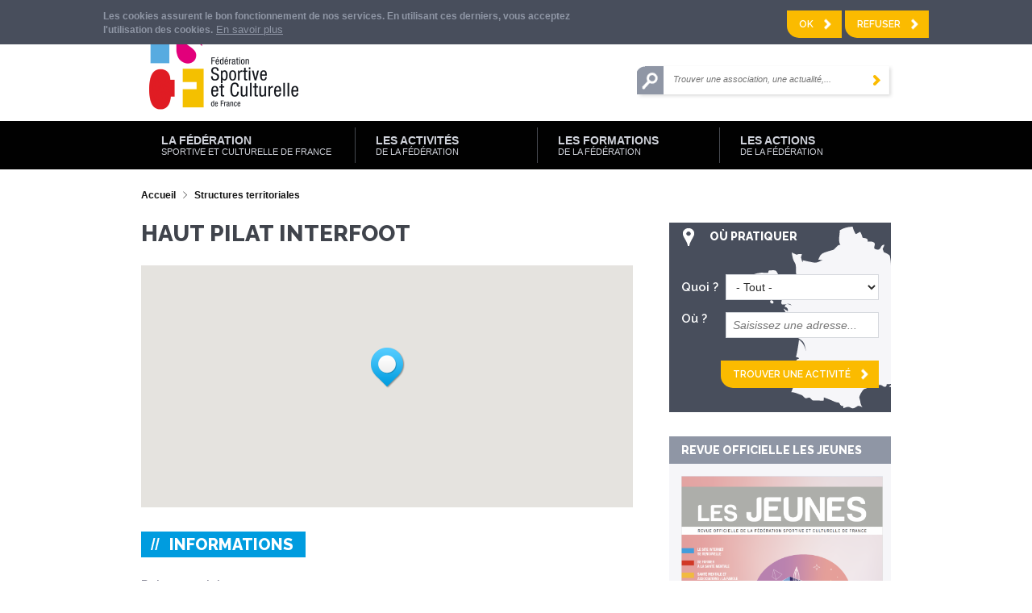

--- FILE ---
content_type: text/html; charset=utf-8
request_url: https://www.fscf.asso.fr/haut-pilat-interfoot
body_size: 18109
content:
<!DOCTYPE html>
<!--[if lt IE 7]><html class="lt-ie9 lt-ie8 lt-ie7" lang="fr" dir="ltr"><![endif]-->
<!--[if IE 7]><html class="lt-ie9 lt-ie8" lang="fr" dir="ltr"><![endif]-->
<!--[if IE 8]><html class="lt-ie9" lang="fr" dir="ltr"><![endif]-->
<!--[if gt IE 8]><!--><html lang="fr" dir="ltr" prefix="content: http://purl.org/rss/1.0/modules/content/ dc: http://purl.org/dc/terms/ foaf: http://xmlns.com/foaf/0.1/ rdfs: http://www.w3.org/2000/01/rdf-schema# sioc: http://rdfs.org/sioc/ns# sioct: http://rdfs.org/sioc/types# skos: http://www.w3.org/2004/02/skos/core# xsd: http://www.w3.org/2001/XMLSchema#"><!--<![endif]-->
<head>
<meta charset="utf-8" />
<meta http-equiv="X-UA-Compatible" content="IE=edge, chrome=1" />
<link rel="shortcut icon" href="https://www.fscf.asso.fr/sites/fscf/themes/fscf_theme/favicon.ico" type="image/vnd.microsoft.icon" />
<meta name="viewport" content="width=device-width, user-scalable=no" />
<meta name="MobileOptimized" content="width" />
<meta name="HandheldFriendly" content="true" />
<meta name="apple-mobile-web-app-capable" content="yes" />
<meta name="generator" content="Drupal 7 (http://drupal.org)" />
<link rel="canonical" href="https://www.fscf.asso.fr/haut-pilat-interfoot" />
<link rel="shortlink" href="https://www.fscf.asso.fr/node/1852" />
<meta property="og:site_name" content="FSCF" />
<meta property="og:type" content="article" />
<meta property="og:title" content="HAUT PILAT INTERFOOT" />
<meta property="og:url" content="https://www.fscf.asso.fr/haut-pilat-interfoot" />
<meta property="og:updated_time" content="2026-01-22T11:19:00+01:00" />
<meta name="twitter:card" content="summary" />
<meta name="twitter:url" content="https://www.fscf.asso.fr/haut-pilat-interfoot" />
<meta name="twitter:title" content="HAUT PILAT INTERFOOT" />
<meta property="article:published_time" content="2026-01-22T11:19:00+01:00" />
<meta property="article:modified_time" content="2026-01-22T11:19:00+01:00" />

<!-- Facebook Pixel Code -->
<script>
!function(f,b,e,v,n,t,s){if(f.fbq)return;n=f.fbq=function(){n.callMethod?
n.callMethod.apply(n,arguments):n.queue.push(arguments)};if(!f._fbq)f._fbq=n;
n.push=n;n.loaded=!0;n.version='2.0';n.queue=[];t=b.createElement(e);t.async=!0;
t.src=v;s=b.getElementsByTagName(e)[0];s.parentNode.insertBefore(t,s)}(window,
document,'script','//connect.facebook.net/en_US/fbevents.js');

fbq('init', '1114150129782261');
fbq('track', 'PageView');
fbq('track', 'ViewContent', {"content_type":"product","content_ids":"1852"});
</script>
<noscript><img height='1' width='1' style='display:none' src='https://www.facebook.com/tr?id=1114150129782261&ev=PageView&noscript=1' /></noscript>
<!-- End Facebook Pixel Code -->
<meta name="msapplication-TileColor" content="#ffffff">
<meta name="msapplication-TileImage" content="/mstile-144x144.png">
<meta name = "robots" content = "noodp" />
<title>HAUT PILAT INTERFOOT | FSCF</title>
<link rel="apple-touch-icon" sizes="57x57" href="/sites/fscf/themes/fscf_theme/images/apple-touch-icon-57x57.png">
<link rel="apple-touch-icon" sizes="114x114" href="/sites/fscf/themes/fscf_theme/images/apple-touch-icon-114x114.png">
<link rel="apple-touch-icon" sizes="72x72" href="/sites/fscf/themes/fscf_theme/images/apple-touch-icon-72x72.png">
<link rel="apple-touch-icon" sizes="144x144" href="/sites/fscf/themes/fscf_theme/images/apple-touch-icon-144x144.png">
<link rel="apple-touch-icon" sizes="60x60" href="/sites/fscf/themes/fscf_theme/images/apple-touch-icon-60x60.png">
<link rel="apple-touch-icon" sizes="120x120" href="/sites/fscf/themes/fscf_theme/images/apple-touch-icon-120x120.png">
<link rel="apple-touch-icon" sizes="76x76" href="/sites/fscf/themes/fscf_theme/images/apple-touch-icon-76x76.png">
<link rel="apple-touch-icon" sizes="152x152" href="/sites/fscf/themes/fscf_theme/images/apple-touch-icon-152x152.png">
<link rel="apple-touch-icon" sizes="180x180" href="/sites/fscf/themes/fscf_theme/images/apple-touch-icon-180x180.png">
<link rel="icon" type="image/png" href="/sites/fscf/themes/fscf_theme/images/favicon-192x192.png" sizes="192x192">
<link rel="icon" type="image/png" href="/sites/fscf/themes/fscf_theme/images/favicon-160x160.png" sizes="160x160">
<link rel="icon" type="image/png" href="/sites/fscf/themes/fscf_theme/images/favicon-96x96.png" sizes="96x96">
<link rel="icon" type="image/png" href="/sites/fscf/themes/fscf_theme/images/favicon-16x16.png" sizes="16x16">
<link rel="icon" type="image/png" href="/sites/fscf/themes/fscf_theme/images/favicon-32x32.png" sizes="32x32">
<link rel="stylesheet" type="text/css" href="/sites/fscf/themes/fscf_theme/css/print.css" media="print">
<link href='https://fonts.googleapis.com/css?family=Raleway:400,600,800' rel='stylesheet' type='text/css'>
<link type="text/css" rel="stylesheet" href="https://www.fscf.asso.fr/sites/fscf/files/css/css_xE-rWrJf-fncB6ztZfd2huxqgxu4WO-qwma6Xer30m4.css" media="all" />
<link type="text/css" rel="stylesheet" href="https://www.fscf.asso.fr/sites/fscf/files/css/css_-TNq6F6EH1K3WcBMUMQP90OkyCq0Lyv1YnyoEj3kxiU.css" media="screen" />
<style media="print">#sb-container{position:relative;}#sb-overlay{display:none;}#sb-wrapper{position:relative;top:0;left:0;}#sb-loading{display:none;}
</style>
<link type="text/css" rel="stylesheet" href="https://www.fscf.asso.fr/sites/fscf/files/css/css_5imuaZf2Cp0Kd8ZH8S7wjGvcJQD3mn9DCvf-IzvZC3o.css" media="all" />
<link type="text/css" rel="stylesheet" href="https://www.fscf.asso.fr/sites/fscf/files/css/css_Nfu6jvPQVJM9wO5cm1iBHBXOrk_HhqXcpMWf4M5msn4.css" media="all" />
<link type="text/css" rel="stylesheet" href="https://www.fscf.asso.fr/sites/fscf/files/css/css_yibmiiKzmuzEmCfLjrdLPOh8waoddHVLtp4jManIndw.css" media="screen" />
<link type="text/css" rel="stylesheet" href="https://www.fscf.asso.fr/sites/fscf/files/css/css_9hYS4EGQFLbc0HNq1qaLr5QDWVqJJznqZFwUjgeap-0.css" media="only screen" />

<!--[if lt IE 9]>
<link type="text/css" rel="stylesheet" href="https://www.fscf.asso.fr/sites/fscf/files/css/css_WxkEYeeW7hukFegnINox-ea82Fj-DDIh-1Mz2TKPye8.css" media="screen" />
<![endif]-->
<script defer="defer" src="https://www.fscf.asso.fr/sites/fscf/files/google_tag/google_analytics_4/google_tag.script.js?t3g6pz"></script>
<script src="//ajax.googleapis.com/ajax/libs/jquery/1.10.2/jquery.min.js"></script>
<script>window.jQuery || document.write("<script src='/sites/all/modules/jquery_update/replace/jquery/1.10/jquery.min.js'>\x3C/script>")</script>
<script src="https://www.fscf.asso.fr/misc/jquery-extend-3.4.0.js?v=1.10.2"></script>
<script src="https://www.fscf.asso.fr/misc/jquery-html-prefilter-3.5.0-backport.js?v=1.10.2"></script>
<script src="https://www.fscf.asso.fr/misc/jquery.once.js?v=1.2"></script>
<script src="https://www.fscf.asso.fr/misc/drupal.js?t3g6pz"></script>
<script src="https://www.fscf.asso.fr/sites/all/libraries/shadowbox/shadowbox.js?v=3.0.3"></script>
<script src="https://www.fscf.asso.fr/sites/all/modules/shadowbox/shadowbox_auto.js?v=3.0.3"></script>
<script src="https://www.fscf.asso.fr/sites/all/modules/jquery_update/replace/ui/external/jquery.cookie.js?v=67fb34f6a866c40d0570"></script>
<script src="https://www.fscf.asso.fr/sites/all/modules/jquery_update/replace/misc/jquery.form.min.js?v=2.69"></script>
<script src="https://www.fscf.asso.fr/misc/ajax.js?v=7.91"></script>
<script src="https://www.fscf.asso.fr/sites/all/modules/jquery_update/js/jquery_update.js?v=0.0.1"></script>
<script src="https://www.fscf.asso.fr/sites/all/modules/commerce_add_to_cart_confirmation/js/commerce_add_to_cart_confirmation.js?t3g6pz"></script>
<script src="https://www.fscf.asso.fr/sites/fscf/files/languages/fr_dcXKyAZYsZ5DnWWbsiZ_T4AE5EoisOJyaH4Z7nuRCk0.js?t3g6pz"></script>
<script src="https://www.fscf.asso.fr/sites/all/libraries/infobubble/src/infobubble.js?t3g6pz"></script>
<script src="https://www.fscf.asso.fr/sites/all/modules/field_group/field_group.js?t3g6pz"></script>
<script src="https://www.fscf.asso.fr/sites/all/modules/views/js/base.js?t3g6pz"></script>
<script src="https://www.fscf.asso.fr/misc/progress.js?v=7.91"></script>
<script src="https://www.fscf.asso.fr/sites/all/modules/views/js/ajax_view.js?t3g6pz"></script>
<script src="https://www.fscf.asso.fr/sites/all/modules/shs/js/shs.js?t3g6pz"></script>
<script src="https://www.fscf.asso.fr/sites/all/modules/captcha/captcha.js?t3g6pz"></script>
<script src="https://www.fscf.asso.fr/sites/all/modules/gmap/gmap_style_bubbles/js/infobubble_extended.js?t3g6pz"></script>
<script src="https://www.fscf.asso.fr/sites/all/modules/gmap/js/gmap.js?t3g6pz"></script>
<script src="https://maps.googleapis.com/maps/api/js?v=3&amp;language=fr&amp;sensor=false&amp;libraries=geometry&amp;key=AIzaSyBiaN_cU6OiG6YSUJ4YYsTMplZNcRD6XbY"></script>
<script src="https://www.fscf.asso.fr/sites/all/modules/gmap/js/icon.js?t3g6pz"></script>
<script src="https://www.fscf.asso.fr/sites/all/modules/gmap/js/marker.js?t3g6pz"></script>
<script src="https://www.fscf.asso.fr/sites/all/modules/gmap/js/highlight.js?t3g6pz"></script>
<script src="https://www.fscf.asso.fr/sites/all/modules/gmap/js/poly.js?t3g6pz"></script>
<script src="/sites/fscf/files/js/gmap_markers.js"></script>
<script src="https://www.fscf.asso.fr/sites/all/modules/gmap/js/markerloader_static.js?t3g6pz"></script>
<script src="https://www.fscf.asso.fr/sites/all/modules/gmap/thirdparty/markerclusterer_packed.js?t3g6pz"></script>
<script src="https://www.fscf.asso.fr/sites/all/modules/gmap/js/markerclusterer_marker.js?t3g6pz"></script>
<script src="https://www.fscf.asso.fr/sites/fscf/themes/fscf_theme/libraries/smartphoto/js/jquery-smartphoto.min.js?t3g6pz"></script>
<script src="https://www.fscf.asso.fr/sites/fscf/themes/fscf_theme/libraries/bxslider/jquery.bxslider.min.js?t3g6pz"></script>
<script src="https://www.fscf.asso.fr/sites/fscf/themes/fscf_theme/scripts/scripts.js?t3g6pz"></script>
<script src="https://www.fscf.asso.fr/sites/fscf/themes/fscf_theme/scripts/boutique.js?t3g6pz"></script>
<script src="https://www.fscf.asso.fr/sites/fscf/themes/fscf_theme/scripts/responsive.js?t3g6pz"></script>
<script src="https://www.fscf.asso.fr/sites/fscf/themes/fscf_theme/scripts/custom_antibot.js?t3g6pz"></script>
<script>
          Shadowbox.path = "/sites/all/libraries/shadowbox/";
        </script>
<script>jQuery.extend(Drupal.settings, {"basePath":"\/","pathPrefix":"","setHasJsCookie":0,"ajaxPageState":{"theme":"fscf_theme","theme_token":"AIPdtaiQHFH-8aKpkk42GCEFoms6pL9aP_wdyjtP6es","jquery_version":"1.10","js":{"0":1,"sites\/all\/modules\/eu_cookie_compliance\/js\/eu_cookie_compliance.js":1,"https:\/\/www.fscf.asso.fr\/sites\/fscf\/files\/google_tag\/google_analytics_4\/google_tag.script.js":1,"\/\/ajax.googleapis.com\/ajax\/libs\/jquery\/1.10.2\/jquery.min.js":1,"1":1,"misc\/jquery-extend-3.4.0.js":1,"misc\/jquery-html-prefilter-3.5.0-backport.js":1,"misc\/jquery.once.js":1,"misc\/drupal.js":1,"sites\/all\/libraries\/shadowbox\/shadowbox.js":1,"sites\/all\/modules\/shadowbox\/shadowbox_auto.js":1,"sites\/all\/modules\/jquery_update\/replace\/ui\/external\/jquery.cookie.js":1,"sites\/all\/modules\/jquery_update\/replace\/misc\/jquery.form.min.js":1,"misc\/ajax.js":1,"sites\/all\/modules\/jquery_update\/js\/jquery_update.js":1,"sites\/all\/modules\/commerce_add_to_cart_confirmation\/js\/commerce_add_to_cart_confirmation.js":1,"public:\/\/languages\/fr_dcXKyAZYsZ5DnWWbsiZ_T4AE5EoisOJyaH4Z7nuRCk0.js":1,"sites\/all\/libraries\/infobubble\/src\/infobubble.js":1,"sites\/all\/modules\/field_group\/field_group.js":1,"sites\/all\/modules\/views\/js\/base.js":1,"misc\/progress.js":1,"sites\/all\/modules\/views\/js\/ajax_view.js":1,"sites\/all\/modules\/shs\/js\/shs.js":1,"sites\/all\/modules\/captcha\/captcha.js":1,"sites\/all\/modules\/gmap\/gmap_style_bubbles\/js\/infobubble_extended.js":1,"sites\/all\/modules\/gmap\/js\/gmap.js":1,"https:\/\/maps.googleapis.com\/maps\/api\/js?v=3\u0026language=fr\u0026sensor=false\u0026libraries=geometry\u0026key=AIzaSyBiaN_cU6OiG6YSUJ4YYsTMplZNcRD6XbY":1,"sites\/all\/modules\/gmap\/js\/icon.js":1,"sites\/all\/modules\/gmap\/js\/marker.js":1,"sites\/all\/modules\/gmap\/js\/highlight.js":1,"sites\/all\/modules\/gmap\/js\/poly.js":1,"\/sites\/fscf\/files\/js\/gmap_markers.js":1,"sites\/all\/modules\/gmap\/js\/markerloader_static.js":1,"sites\/all\/modules\/gmap\/thirdparty\/markerclusterer_packed.js":1,"sites\/all\/modules\/gmap\/js\/markerclusterer_marker.js":1,"sites\/fscf\/themes\/fscf_theme\/libraries\/smartphoto\/js\/jquery-smartphoto.min.js":1,"sites\/fscf\/themes\/fscf_theme\/libraries\/bxslider\/jquery.bxslider.min.js":1,"sites\/fscf\/themes\/fscf_theme\/scripts\/scripts.js":1,"sites\/fscf\/themes\/fscf_theme\/scripts\/boutique.js":1,"sites\/fscf\/themes\/fscf_theme\/scripts\/responsive.js":1,"sites\/fscf\/themes\/fscf_theme\/scripts\/custom_antibot.js":1,"2":1},"css":{"modules\/system\/system.base.css":1,"modules\/system\/system.menus.css":1,"modules\/system\/system.messages.css":1,"modules\/system\/system.theme.css":1,"sites\/all\/libraries\/shadowbox\/shadowbox.css":1,"0":1,"sites\/all\/modules\/simplenews\/simplenews.css":1,"sites\/fscf\/modules\/agora_api_insurance\/css\/agora_api_insurance.css":1,"sites\/fscf\/modules\/agora_identites\/css\/agora_identites.css":1,"sites\/all\/modules\/commerce_add_to_cart_confirmation\/css\/commerce_add_to_cart_confirmation.css":1,"sites\/all\/modules\/date\/date_repeat_field\/date_repeat_field.css":1,"modules\/field\/theme\/field.css":1,"sites\/all\/modules\/logintoboggan\/logintoboggan.css":1,"modules\/node\/node.css":1,"modules\/search\/search.css":1,"modules\/user\/user.css":1,"sites\/all\/modules\/views\/css\/views.css":1,"sites\/fscf\/modules\/agora_fscf\/css\/agora_fscf_global.css":1,"sites\/all\/modules\/ckeditor\/css\/ckeditor.css":1,"sites\/all\/modules\/ctools\/css\/ctools.css":1,"sites\/all\/modules\/panels\/css\/panels.css":1,"sites\/all\/modules\/gmap\/gmap.css":1,"sites\/all\/modules\/date\/date_api\/date.css":1,"sites\/all\/modules\/field_collection\/field_collection.theme.css":1,"sites\/all\/modules\/panels\/plugins\/layouts\/twocol\/twocol.css":1,"sites\/all\/modules\/panels\/plugins\/layouts\/onecol\/onecol.css":1,"sites\/all\/modules\/eu_cookie_compliance\/css\/eu_cookie_compliance.css":1,"public:\/\/ctools\/css\/3c217556657ecbb682fa7402993755aa.css":1,"sites\/all\/themes\/adaptivetheme\/at_core\/css\/at.layout.css":1,"sites\/fscf\/themes\/fscf_theme\/libraries\/smartphoto\/css\/smartphoto.min.css":1,"sites\/fscf\/themes\/fscf_theme\/css\/forms.css":1,"sites\/fscf\/themes\/fscf_theme\/css\/modeles.css":1,"sites\/fscf\/themes\/fscf_theme\/css\/styles.css":1,"public:\/\/adaptivetheme\/fscf_theme_files\/fscf_theme.responsive.layout.css":1,"public:\/\/adaptivetheme\/fscf_theme_files\/fscf_theme.responsive.styles.css":1,"public:\/\/adaptivetheme\/fscf_theme_files\/fscf_theme.lt-ie9.layout.css":1}},"shadowbox":{"animate":1,"animateFade":1,"animSequence":"wh","auto_enable_all_images":0,"auto_gallery":0,"autoplayMovies":true,"continuous":1,"counterLimit":"10","counterType":"default","displayCounter":0,"displayNav":1,"enableKeys":1,"fadeDuration":"0.35","handleOversize":"resize","handleUnsupported":"link","initialHeight":160,"initialWidth":320,"language":"fr","modal":false,"overlayColor":"#000","overlayOpacity":"0.85","resizeDuration":"0.35","showMovieControls":1,"slideshowDelay":"0","viewportPadding":20,"useSizzle":0},"better_exposed_filters":{"views":{"documents":{"displays":{"node_documents":{"filters":[]}}},"evenements":{"displays":{"block_1":{"filters":[]}}},"actualites":{"displays":{"block_1":{"filters":[]}}},"formation":{"displays":{"block_1":{"filters":[]}}}}},"gmap":{"auto2map":{"width":"610px","height":"300px","zoom":1,"maxzoom":"14","controltype":"Small","pancontrol":1,"streetviewcontrol":0,"align":"None","maptype":"Map","mtc":"standard","baselayers":{"Map":1},"styles":{"line_default":["0000ff","5","45","",""],"poly_default":["000000","3","25","ff0000","45"],"highlight_color":"ff0000"},"line_colors":["#00cc00","#ff0000","#0000ff"],"behavior":{"locpick":false,"nodrag":0,"nokeyboard":1,"nomousezoom":0,"nocontzoom":0,"autozoom":1,"dynmarkers":0,"overview":0,"collapsehack":1,"scale":0,"extramarkerevents":false,"clickableshapes":false,"highlight":0},"markermode":"0","id":"auto2map","latitude":"45.337745","longitude":"4.422105","markers":[{"latitude":"45.337745","longitude":"4.422105","markername":"fscfpin","offset":0,"text":"\u003Cdiv class=\u0022gmap-popup\u0022\u003E\u003Ch4\u003EAdresse siege\u003C\/h4\u003E\u003Cdiv class=\u0022location vcard\u0022\u003E\n  \u003Cdiv class=\u0022adr\u0022\u003E\n              \u003Cp class=\u0022address\u0022\u003E\n        14 RUE MARCELLIN CHAMPAGNAT                   \u003Cspan class=\u0022additional\u0022\u003E\n             STADE HENRI CHAZAL            \u003C\/span\u003E\n                          \u003Cspan class=\u0022postal-code-locality\u0022\u003E\n                      \u003Cspan class=\u0022postal-code\u0022\u003E42660\u003C\/span\u003E\n                                \u003Cspan class=\u0022locality\u0022\u003ESAINT-GENEST-MALIFAUX\u003C\/span\u003E\n                    \u003C\/span\u003E\n                          \u003Cspan class=\u0022region-country-name\u0022\u003E\n                                            \u003Cspan class=\u0022country-name\u0022\u003EFrance\u003C\/span\u003E\n                    \u003C\/span\u003E\n              \u003C\/p\u003E\n                                    \u003Cspan class=\u0022geo\u0022\u003E\u003Cabbr class=\u0022latitude\u0022 title=\u002245.337745\u0022\u003E45\u00b0 20\u0027 15.882\u0022 N\u003C\/abbr\u003E, \u003Cabbr\n            class=\u0022longitude\u0022 title=\u00224.422105\u0022\u003E4\u00b0 25\u0027 19.578\u0022 E\u003C\/abbr\u003E\u003C\/span\u003E\n            \u003C\/div\u003E\n  \u003C\/div\u003E\n\u003C\/div\u003E"}],"styleBubble":{"enableBubbleStyle":0,"styleBubbleOptions":{"shadowStyle":"1","arrowPosition":"25","minWidth":"150"}}}},"gmap_markermanager":{"filename":"markerclusterer_packed.js","gridSize":30,"maxZoom":17,"styles":[]},"field_group":{"fieldset":"full","div":"full"},"views":{"ajax_path":"\/views\/ajax","ajaxViews":{"views_dom_id:c1e58d55e42e2971b7a3b3efba07ee14":{"view_name":"actualites","view_display_id":"block_1","view_args":"1852","view_path":"node\/1852","view_base_path":"admin\/content\/actualites","view_dom_id":"c1e58d55e42e2971b7a3b3efba07ee14","pager_element":0}}},"urlIsAjaxTrusted":{"\/views\/ajax":true,"\/activites\/ou-pratiquer":true,"\/haut-pilat-interfoot":true,"\/search\/content":true},"shs":{"activites":{"w2pkoggq":{"vid":"3","settings":{"create_new_terms":false,"create_new_levels":false,"required":false,"language":{"language":"fr","name":"French","native":"Fran\u00e7ais","direction":"0","enabled":"1","plurals":"2","formula":"($n\u003E1)","domain":"","prefix":"fr","weight":"0","javascript":"dcXKyAZYsZ5DnWWbsiZ_T4AE5EoisOJyaH4Z7nuRCk0","provider":"language-default","dir":"ltr"}},"default_value":"All","parents":[{"tid":0}],"multiple":false,"any_label":"- Tout -","any_value":"All"}}},"eu_cookie_compliance":{"cookie_policy_version":"1.0.0","popup_enabled":1,"popup_agreed_enabled":0,"popup_hide_agreed":0,"popup_clicking_confirmation":false,"popup_scrolling_confirmation":false,"popup_html_info":"\u003Cdiv class=\u0022eu-cookie-compliance-banner eu-cookie-compliance-banner-info eu-cookie-compliance-banner--opt-in\u0022\u003E\n  \u003Cdiv class=\u0022popup-content info\u0022\u003E\n        \u003Cdiv id=\u0022popup-text\u0022\u003E\n      \u003Cp class=\u0022rtecenter\u0022\u003E\tLes cookies assurent le bon fonctionnement de nos services. En utilisant ces derniers, vous acceptez l\u0027utilisation des cookies.\u003C\/p\u003E              \u003Cbutton type=\u0022button\u0022 class=\u0022find-more-button eu-cookie-compliance-more-button\u0022\u003EEn savoir plus\u003C\/button\u003E\n          \u003C\/div\u003E\n    \n    \u003Cdiv id=\u0022popup-buttons\u0022 class=\u0022\u0022\u003E\n            \u003Cbutton type=\u0022button\u0022 class=\u0022agree-button eu-cookie-compliance-secondary-button\u0022\u003EOk\u003C\/button\u003E\n              \u003Cbutton type=\u0022button\u0022 class=\u0022decline-button eu-cookie-compliance-default-button\u0022 \u003ERefuser\u003C\/button\u003E\n          \u003C\/div\u003E\n  \u003C\/div\u003E\n\u003C\/div\u003E","use_mobile_message":false,"mobile_popup_html_info":"\u003Cdiv class=\u0022eu-cookie-compliance-banner eu-cookie-compliance-banner-info eu-cookie-compliance-banner--opt-in\u0022\u003E\n  \u003Cdiv class=\u0022popup-content info\u0022\u003E\n        \u003Cdiv id=\u0022popup-text\u0022\u003E\n                    \u003Cbutton type=\u0022button\u0022 class=\u0022find-more-button eu-cookie-compliance-more-button\u0022\u003EEn savoir plus\u003C\/button\u003E\n          \u003C\/div\u003E\n    \n    \u003Cdiv id=\u0022popup-buttons\u0022 class=\u0022\u0022\u003E\n            \u003Cbutton type=\u0022button\u0022 class=\u0022agree-button eu-cookie-compliance-secondary-button\u0022\u003EOk\u003C\/button\u003E\n              \u003Cbutton type=\u0022button\u0022 class=\u0022decline-button eu-cookie-compliance-default-button\u0022 \u003ERefuser\u003C\/button\u003E\n          \u003C\/div\u003E\n  \u003C\/div\u003E\n\u003C\/div\u003E\n","mobile_breakpoint":"768","popup_html_agreed":"\u003Cdiv\u003E\n  \u003Cdiv class=\u0022popup-content agreed\u0022\u003E\n    \u003Cdiv id=\u0022popup-text\u0022\u003E\n      \u003Ch2\u003E\tThank you for accepting cookies\u003C\/h2\u003E\u003Cp\u003E\tYou can now hide this message or find out more about cookies.\u003C\/p\u003E    \u003C\/div\u003E\n    \u003Cdiv id=\u0022popup-buttons\u0022\u003E\n      \u003Cbutton type=\u0022button\u0022 class=\u0022hide-popup-button eu-cookie-compliance-hide-button\u0022\u003EMasquer\u003C\/button\u003E\n              \u003Cbutton type=\u0022button\u0022 class=\u0022find-more-button eu-cookie-compliance-more-button-thank-you\u0022 \u003EPlus d\u0027infos\u003C\/button\u003E\n          \u003C\/div\u003E\n  \u003C\/div\u003E\n\u003C\/div\u003E","popup_use_bare_css":false,"popup_height":"auto","popup_width":"100%","popup_delay":1000,"popup_link":"\/mentions-legales-cookies","popup_link_new_window":1,"popup_position":true,"fixed_top_position":1,"popup_language":"fr","store_consent":false,"better_support_for_screen_readers":0,"reload_page":0,"domain":"","domain_all_sites":null,"popup_eu_only_js":0,"cookie_lifetime":"100","cookie_session":false,"disagree_do_not_show_popup":0,"method":"opt_in","allowed_cookies":"","withdraw_markup":"\u003Cbutton type=\u0022button\u0022 class=\u0022eu-cookie-withdraw-tab\u0022\u003EPrivacy settings\u003C\/button\u003E\n\u003Cdiv class=\u0022eu-cookie-withdraw-banner\u0022\u003E\n  \u003Cdiv class=\u0022popup-content info\u0022\u003E\n    \u003Cdiv id=\u0022popup-text\u0022\u003E\n      \u003Ch2\u003E\tWe use cookies on this site to enhance your user experience\u003C\/h2\u003E\u003Cp\u003E\tYou have given your consent for us to set cookies.\u003C\/p\u003E    \u003C\/div\u003E\n    \u003Cdiv id=\u0022popup-buttons\u0022\u003E\n      \u003Cbutton type=\u0022button\u0022 class=\u0022eu-cookie-withdraw-button\u0022\u003EWithdraw consent\u003C\/button\u003E\n    \u003C\/div\u003E\n  \u003C\/div\u003E\n\u003C\/div\u003E\n","withdraw_enabled":false,"withdraw_button_on_info_popup":0,"cookie_categories":[],"cookie_categories_details":[],"enable_save_preferences_button":1,"cookie_name":"","cookie_value_disagreed":"0","cookie_value_agreed_show_thank_you":"1","cookie_value_agreed":"2","containing_element":"body","automatic_cookies_removal":true,"close_button_action":"close_banner"},"adaptivetheme":{"fscf_theme":{"layout_settings":{"bigscreen":"two-sidebars-right","tablet_landscape":"three-col-grail","tablet_portrait":"one-col-vert","smalltouch_landscape":"one-col-stack","smalltouch_portrait":"one-col-stack"},"media_query_settings":{"bigscreen":"only screen and (min-width:960px)","tablet_landscape":"only screen and (min-width:769000px) and (max-width:1024000px)","tablet_portrait":"only screen and (min-width:640px) and (max-width:959px)","smalltouch_landscape":"only screen and (min-width:321000px) and (max-width:580000px)","smalltouch_portrait":"only screen and (max-width:639px)"}}},"commerceAddToCartConfirmation":{"overlayClass":"commerce_add_to_cart_confirmation_overlay","overlayParentSelector":"body"}});</script>
<!--[if lt IE 9]>
<script src="https://www.fscf.asso.fr/sites/all/themes/adaptivetheme/at_core/scripts/html5.js?t3g6pz"></script>
<![endif]-->
</head>
<body class="html not-front not-logged-in one-sidebar sidebar-first page-node page-node- page-node-1852 node-type-structure agora-prod atr-7.x-3.x lang-fr site-name-fscf section-haut-pilat-interfoot">
  <img src="https://secure.adnxs.com/px?id=1036448&seg=14762132&t=2" width="1" height="1" />
    <div id="skip-link" class="nocontent">
    <a href="#main-content" class="element-invisible element-focusable">Aller au contenu principal</a>
  </div>
  <div class="region region-page-top"><div class="region-inner clearfix"><noscript aria-hidden="true"><iframe src="https://www.googletagmanager.com/ns.html?id=GTM-MVJVTNX" height="0" width="0" style="display:none;visibility:hidden"></iframe></noscript>
</div></div>    <div id="page-wrapper">

  <!-- !Leaderboard Region -->
  
  <header id="header" class="clearfix" role="banner">
    <div class="header-wrapper">

              <!-- !Branding -->
        <div id="branding" class="branding-elements clearfix">

                      <div id="logo">
              <a href="/"><img class="site-logo" typeof="foaf:Image" src="https://www.fscf.asso.fr/sites/fscf/themes/fscf_theme/logo.png" alt="FSCF" /></a>            </div>
          
        </div>
      
      <!-- !Header Region -->
      <div class="region region-header"><div class="region-inner clearfix">
<section id="block-menu-menu-menu-haut" class="block block-menu no-title odd first block-count-2 block-region-header block-menu-menu-haut" ><div class="block-inner clearfix">
  
  
  <ul class="menu clearfix"><li class="first leaf menu-depth-1 menu-item-2796"><a href="/actualites?univers=All" class="lien-actualites">Actualités</a></li><li class="leaf menu-depth-1 menu-item-785"><a href="/faire-un-don" class="lien-faire-un-don">Faire un don</a></li><li class="leaf menu-depth-1 menu-item-36064"><a href="https://fscf-adagio.fr/nouveau-club/etape-1">S&#039;affilier</a></li><li class="leaf menu-depth-1 menu-item-786"><a href="/boutique" class="lien-boutique">Boutique</a></li><li class="last leaf menu-depth-1 menu-item-787"><a href="/user/login" class="lien-ma-fscf">Ma FSCF</a></li></ul>
  </div></section>
<section id="block-search-form" class="block block-search no-title even last block-count-3 block-region-header block-form" ><div class="block-inner clearfix">
  
  
  <div class="block-content content"><form action="/haut-pilat-interfoot" method="post" id="search-block-form" accept-charset="UTF-8"><div><div class="container-inline">
      <h2 class="element-invisible">Formulaire de recherche</h2>
    <div class="form-item form-type-textfield form-item-search-block-form">
  <label class="element-invisible" for="edit-search-block-form--2">Rechercher </label>
 <input title="Indiquer les termes à rechercher" placeholder="Trouver une association, une actualité,..." type="search" id="edit-search-block-form--2" name="search_block_form" value="" size="15" maxlength="128" class="form-text" />
</div>
<div class="form-actions form-wrapper" id="edit-actions"><input type="submit" id="edit-submit" name="op" value="" class="form-submit" /></div><input type="hidden" name="form_build_id" value="form-mAbv4E4VZpgwOcTfjCGwVL3wHiCRdVo76iq2AIj5Qtc" />
<input type="hidden" name="form_id" value="search_block_form" />
</div>
</div></form></div>
  </div></section></div></div>
              <div id="logo-responsive">
          <a href="/"><img class="site-logo" typeof="foaf:Image" src="https://www.fscf.asso.fr/sites/fscf/themes/fscf_theme/logo.png" alt="FSCF" /></a>        </div>
      
    </div>
  </header>

  <!-- !Navigation -->
  <div id="menu-bar" class="nav clearfix">
<section id="block-menu-block-5" class="block block-menu-block no-title menu-wrapper menu-bar-wrapper clearfix odd first block-count-4 block-region-menu-bar block-5" ><div class="block-inner clearfix">
  
  
  <div class="menu-block-wrapper menu-block-5 menu-name-main-menu parent-mlid-0 menu-level-1">
  <ul class="menu clearfix"><li class="first leaf has-children menu-mlid-237 menu-depth-1 menu-item-237"><a href="/univers/fscf" id="bleu">La Fédération <span>Sportive et Culturelle de France</span></a></li><li class="leaf has-children menu-mlid-478 menu-depth-1 menu-item-478"><a href="/univers/activites" id="rose" class="rose">Les Activités <span>de la Fédération</span></a></li><li class="leaf has-children menu-mlid-479 menu-depth-1 menu-item-479"><a href="/univers/formations" id="rouge" class="rouge">Les Formations <span>de la Fédération</span></a></li><li class="last leaf has-children menu-mlid-480 menu-depth-1 menu-item-480"><a href="/univers/les-actions" id="orange" class="orange">Les actions <span>de la fédération</span></a></li></ul></div>

  </div></section>
<section id="block-panels-mini-mega-menu" class="block block-panels-mini no-title menu-wrapper menu-bar-wrapper clearfix even last block-count-5 block-region-menu-bar block-mega-menu" ><div class="block-inner clearfix">
  
  
  <div class="panel-display panel-2col clearfix" id="mini-panel-mega_menu">
  <div class="panel-panel panel-col-first">
    <div class="inside"><div class="panel-pane pane-panels-mini pane-univers-fscf mega-menu-univers mega-menu-univers-fscf no-title block"   class="panel-pane pane-panels-mini pane-univers-fscf mega-menu-univers mega-menu-univers-fscf no-title block">
  
      
  
  <div class="pane-content">
    <div class="panel-display panel-1col clearfix" id="mini-panel-univers_fscf">
  <div class="panel-panel panel-col">
    <div><div class="panel-pane pane-block pane-menu-block-1 no-title block"   class="panel-pane pane-block pane-menu-block-1 no-title block">
  
      
  
  <div class="pane-content">
    <div class="menu-block-wrapper menu-block-1 menu-name-main-menu parent-mlid-237 menu-level-1">
  <ul class="menu clearfix"><li class="first expanded menu-mlid-794 menu-depth-2 menu-item-794"><span class="nolink" tabindex="0">La FSCF</span><ul class="menu clearfix"><li class="first expanded menu-mlid-796 menu-depth-3 menu-item-796"><a href="/presentation">Présentation</a><ul class="menu clearfix"><li class="first last leaf menu-mlid-32728 menu-depth-4 menu-item-32728"><a href="/adagio">ADAGIO</a></li></ul></li><li class="leaf menu-mlid-798 menu-depth-3 menu-item-798"><a href="/projet-educatif">Projet éducatif et spécificité – GPS</a></li><li class="leaf menu-mlid-26769 menu-depth-3 menu-item-26769"><a href="/charte-ethique">Charte éthique</a></li><li class="leaf menu-mlid-20867 menu-depth-3 menu-item-20867"><a href="/organisation">Organisation</a></li><li class="leaf menu-mlid-795 menu-depth-3 menu-item-795"><a href="/histoire">Histoire</a></li><li class="leaf menu-mlid-3163 menu-depth-3 menu-item-3163"><a href="/reglements-et-textes-officiels">Règlements et textes officiels</a></li><li class="leaf menu-mlid-830 menu-depth-3 menu-item-830"><a href="/revue-officielle-les-jeunes">Revue officielle - Les Jeunes</a></li><li class="leaf menu-mlid-826 menu-depth-3 menu-item-826"><a href="/communication-presse">Communication et presse</a></li><li class="leaf menu-mlid-800 menu-depth-3 menu-item-800"><a href="/recrutement">Emplois et stages à la FSCF</a></li><li class="last leaf menu-mlid-8495 menu-depth-3 menu-item-8495"><a href="/partenaires">Partenaires</a></li></ul></li><li class="expanded menu-mlid-818 menu-depth-2 menu-item-818"><span class="nolink" tabindex="0">Événements</span><ul class="menu clearfix"><li class="first leaf menu-mlid-819 menu-depth-3 menu-item-819"><a href="/congres-federal">Congrès fédéral</a></li><li class="leaf menu-mlid-820 menu-depth-3 menu-item-820"><a href="/les-assises-de-printemps">Assises de printemps</a></li><li class="leaf menu-mlid-8460 menu-depth-3 menu-item-8460"><a href="/seminaire">Séminaires FSCF</a></li><li class="last leaf menu-mlid-4020 menu-depth-3 menu-item-4020"><a href="/manifestations/institutionnelles?type=1">Calendrier des événements institutionnels </a></li></ul></li><li class="expanded menu-mlid-801 menu-depth-2 menu-item-801"><span class="nolink" tabindex="0">Structures FSCF</span><ul class="menu clearfix"><li class="first leaf menu-mlid-804 menu-depth-3 menu-item-804"><a href="/structures-territoriales">Structures territoriales</a></li><li class="leaf menu-mlid-30748 menu-depth-3 menu-item-30748"><a href="/vie-associative-base-documentaire">Vie associative - Base documentaire</a></li><li class="leaf menu-mlid-8456 menu-depth-3 menu-item-8456"><a href="/certification">Certification</a></li><li class="leaf menu-mlid-8506 menu-depth-3 menu-item-8506"><a href="/labels">Labels</a></li><li class="leaf menu-mlid-935 menu-depth-3 menu-item-935"><a href="/promouvoir-votre-association">Promouvoir une association</a></li><li class="leaf menu-mlid-30747 menu-depth-3 menu-item-30747"><a href="https://www.fscf.asso.fr/node/11968">Projet Sportif Fédéral - PSF</a></li><li class="leaf menu-mlid-32732 menu-depth-3 menu-item-32732"><a href="/prevention">Prévention des comportements déviants</a></li><li class="last leaf menu-mlid-36063 menu-depth-3 menu-item-36063"><a href="/vivre-club-le-programme-pour-recruter-des-benevoles">Recruter des bénévoles</a></li></ul></li><li class="last expanded menu-mlid-8450 menu-depth-2 menu-item-8450"><span class="nolink" tabindex="0">Adhérer à la FSCF</span><ul class="menu clearfix"><li class="first leaf menu-mlid-939 menu-depth-3 menu-item-939"><a href="/licence-fscf">Licence FSCF</a></li><li class="leaf menu-mlid-933 menu-depth-3 menu-item-933"><a href="/saffilier-la-federation">Pourquoi s&#039;affilier ?</a></li><li class="leaf menu-mlid-3753 menu-depth-3 menu-item-3753"><a href="/affiliation">Comment s&#039;affilier ?</a></li><li class="leaf menu-mlid-10855 menu-depth-3 menu-item-10855"><a href="/assurances">Assurances</a></li><li class="last leaf menu-mlid-938 menu-depth-3 menu-item-938"><a href="/activites-pour-tous">Découvrir les activités</a></li></ul></li></ul></div>
  </div>

  
  </div>
</div>
  </div>
</div>
  </div>

  
  </div>
<div class="panel-separator"></div><div class="panel-pane pane-panels-mini pane-univers-activites mega-menu-univers mega-menu-univers-activites no-title block"   class="panel-pane pane-panels-mini pane-univers-activites mega-menu-univers mega-menu-univers-activites no-title block">
  
      
  
  <div class="pane-content">
    <div class="panel-display panel-1col clearfix" id="mini-panel-univers_activites">
  <div class="panel-panel panel-col">
    <div><div class="panel-pane pane-block pane-menu-block-2 no-title block"   class="panel-pane pane-block pane-menu-block-2 no-title block">
  
      
  
  <div class="pane-content">
    <div class="menu-block-wrapper menu-block-2 menu-name-main-menu parent-mlid-478 menu-level-1">
  <ul class="menu clearfix"><li class="first expanded menu-mlid-839 menu-depth-2 menu-item-839"><span class="nolink" tabindex="0">Activités sportives</span><ul class="menu clearfix"><li class="first leaf menu-mlid-21521 menu-depth-3 menu-item-21521"><a href="/presentation-des-activites-sportives">Présentation des activités sportives</a></li><li class="leaf menu-mlid-21530 menu-depth-3 menu-item-21530"><a href="https://www.fscf.asso.fr/activites/aquatiques">Aquatiques</a></li><li class="leaf menu-mlid-21538 menu-depth-3 menu-item-21538"><a href="/athletiques">Athlétiques</a></li><li class="leaf menu-mlid-31406 menu-depth-3 menu-item-31406"><a href="https://www.fscf.asso.fr/gym-form">Gym Form&#039;</a></li><li class="leaf menu-mlid-21539 menu-depth-3 menu-item-21539"><a href="/gymniquesexpression">Gymniques et expression</a></li><li class="leaf menu-mlid-21540 menu-depth-3 menu-item-21540"><a href="https://www.fscf.asso.fr/pleinenature">Pleine nature</a></li><li class="leaf menu-mlid-21542 menu-depth-3 menu-item-21542"><a href="/sportscollectifs">Sports collectifs</a></li><li class="leaf menu-mlid-21531 menu-depth-3 menu-item-21531"><a href="https://www.fscf.asso.fr/activites/sports-de-combat-et-arts-martiaux">Sports de combat et arts martiaux</a></li><li class="leaf menu-mlid-21543 menu-depth-3 menu-item-21543"><a href="/sportsprecision">Sports de précision</a></li><li class="leaf menu-mlid-21544 menu-depth-3 menu-item-21544"><a href="/sportsraquettes">Sports de raquettes</a></li><li class="leaf menu-mlid-30751 menu-depth-3 menu-item-30751"><a href="/activites-sports-dhiver">Activités sports d&#039;hiver</a></li><li class="last leaf menu-mlid-26771 menu-depth-3 menu-item-26771"><a href="https://www.fscf.asso.fr/calendrier-des-stages-perfectionnement">Calendrier des stages de perfectionnement</a></li></ul></li><li class="expanded menu-mlid-837 menu-depth-2 menu-item-837"><span class="nolink" tabindex="0">Activités artistiques et culturelles</span><ul class="menu clearfix"><li class="first leaf menu-mlid-843 menu-depth-3 menu-item-843"><a href="/presentation-des-activites-artistiques-et-culturelles">Présentation activités artistiques et culturelles</a></li><li class="leaf menu-mlid-21534 menu-depth-3 menu-item-21534"><a href="/activites-manuelles">Activités manuelles</a></li><li class="leaf menu-mlid-21523 menu-depth-3 menu-item-21523"><a href="https://www.fscf.asso.fr/activites/arts-du-cirque">Arts du cirque</a></li><li class="leaf menu-mlid-21532 menu-depth-3 menu-item-21532"><a href="/artsloisirs">Arts et Loisirs</a></li><li class="leaf menu-mlid-21525 menu-depth-3 menu-item-21525"><a href="https://www.fscf.asso.fr/activites/arts-plastiques">Arts plastiques</a></li><li class="leaf menu-mlid-21524 menu-depth-3 menu-item-21524"><a href="https://www.fscf.asso.fr/activites/chant-choral">Chant</a></li><li class="leaf menu-mlid-21526 menu-depth-3 menu-item-21526"><a href="https://www.fscf.asso.fr/activites/danse">Danse</a></li><li class="leaf menu-mlid-21527 menu-depth-3 menu-item-21527"><a href="https://www.fscf.asso.fr/activites/musique">Musique</a></li><li class="leaf menu-mlid-21528 menu-depth-3 menu-item-21528"><a href="https://www.fscf.asso.fr/activites/theatre">Théâtre</a></li><li class="last leaf menu-mlid-30750 menu-depth-3 menu-item-30750"><a href="/bibliotheque-artistique-en-ligne">Fonds documentaire</a></li></ul></li><li class="expanded menu-mlid-21520 menu-depth-2 menu-item-21520"><span class="nolink" tabindex="0">Activités éducatives et d&#039;animation</span><ul class="menu clearfix"><li class="first leaf menu-mlid-21522 menu-depth-3 menu-item-21522"><a href="/presentation-des-activites-educatives-et-danimation">Présentation des activités éducatives et d&#039;animation</a></li><li class="leaf menu-mlid-21529 menu-depth-3 menu-item-21529"><a href="https://www.fscf.asso.fr/activites/eveil-de-lenfant">Eveil de l&#039;enfant</a></li><li class="leaf menu-mlid-21533 menu-depth-3 menu-item-21533"><a href="/informatique">Informatique</a></li><li class="leaf menu-mlid-21535 menu-depth-3 menu-item-21535"><a href="/socio-culturelles">Socio-culturelles</a></li><li class="leaf menu-mlid-21536 menu-depth-3 menu-item-21536"><a href="/socio-educatives">Socio-éducatives</a></li><li class="last leaf menu-mlid-21537 menu-depth-3 menu-item-21537"><a href="/vacancesloisirseducatifs">Vacances et loisirs éducatifs</a></li></ul></li><li class="last expanded menu-mlid-841 menu-depth-2 menu-item-841"><span class="nolink" tabindex="0">Manifestations nationales</span><ul class="menu clearfix"><li class="first leaf menu-mlid-857 menu-depth-3 menu-item-857"><a href="/organiser-une-manifestation-nationale">Organiser une manifestation nationale</a></li><li class="leaf menu-mlid-4054 menu-depth-3 menu-item-4054"><a href="http://www.fscf.asso.fr/activites/resultats">Résultats</a></li><li class="last leaf menu-mlid-856 menu-depth-3 menu-item-856"><a href="/manifestations?univers=2">Calendrier des manifestations nationales </a></li></ul></li></ul></div>
  </div>

  
  </div>
</div>
  </div>
</div>
  </div>

  
  </div>
<div class="panel-separator"></div><div class="panel-pane pane-panels-mini pane-univers-formation mega-menu-univers mega-menu-univers-formations no-title block"   class="panel-pane pane-panels-mini pane-univers-formation mega-menu-univers mega-menu-univers-formations no-title block">
  
      
  
  <div class="pane-content">
    <div class="panel-display panel-1col clearfix" id="mini-panel-univers_formation">
  <div class="panel-panel panel-col">
    <div><div class="panel-pane pane-block pane-menu-block-3 no-title block"   class="panel-pane pane-block pane-menu-block-3 no-title block">
  
      
  
  <div class="pane-content">
    <div class="menu-block-wrapper menu-block-3 menu-name-main-menu parent-mlid-479 menu-level-1">
  <ul class="menu clearfix"><li class="first expanded menu-mlid-861 menu-depth-2 menu-item-861"><span class="nolink" tabindex="0">Formation d&#039;animateur</span><ul class="menu clearfix"><li class="first expanded menu-mlid-3170 menu-depth-3 menu-item-3170"><a href="/formations/formation-danimateur">Formation d&#039;animateur</a><ul class="menu clearfix"><li class="first last leaf menu-mlid-32729 menu-depth-4 menu-item-32729"><a href="/Formation%20Sport%20-%20Sant%C3%A9/">Formation Sport-Santé</a></li></ul></li><li class="leaf menu-mlid-10875 menu-depth-3 menu-item-10875"><a href="/brevet-animateur-federal">Brevet d&#039;animateur fédéral</a></li><li class="leaf menu-mlid-9654 menu-depth-3 menu-item-9654"><a href="/brevet-cadre-federal/">Diplôme d’animateur fédéral expert</a></li><li class="leaf menu-mlid-9655 menu-depth-3 menu-item-9655"><a href="/formations-complementaires">Formations complémentaires</a></li><li class="leaf menu-mlid-873 menu-depth-3 menu-item-873"><a href="/financer-votre-formation">Financements</a></li><li class="last leaf menu-mlid-872 menu-depth-3 menu-item-872"><a href="/calendrier-des-formations?type=325">Calendrier des formations d&#039;animateur</a></li></ul></li><li class="expanded menu-mlid-9656 menu-depth-2 menu-item-9656"><span class="nolink" tabindex="0">FORMATION DE FORMATEURS OU DE DIRIGEANTS</span><ul class="menu clearfix"><li class="first leaf menu-mlid-870 menu-depth-3 menu-item-870"><a href="/formation-de-formateur">Formation de formateur</a></li><li class="leaf menu-mlid-3829 menu-depth-3 menu-item-3829"><a href="/formation-continue-des-formateurs">Formation continue des formateurs</a></li><li class="leaf menu-mlid-869 menu-depth-3 menu-item-869"><a href="/formation-dirigeant">Formation de dirigeant</a></li><li class="leaf menu-mlid-30749 menu-depth-3 menu-item-30749"><a href="/eveil-aux-responsabilites">Eveil aux responsabilités</a></li><li class="last leaf menu-mlid-9665 menu-depth-3 menu-item-9665"><a href="/calendrier-des-formations?type=649">Calendrier des formations de formateur/dirigeant</a></li></ul></li><li class="expanded menu-mlid-863 menu-depth-2 menu-item-863"><span class="nolink" tabindex="0">BAFA / BAFD</span><ul class="menu clearfix"><li class="first leaf menu-mlid-19551 menu-depth-3 menu-item-19551"><a href="https://www.fscf.asso.fr/bafabafd">Présentation BAFA / BAFD</a></li><li class="leaf menu-mlid-888 menu-depth-3 menu-item-888"><a href="/inscription-et-financement-bafa-bafd">Inscription et financement BAFA - BAFD</a></li><li class="leaf menu-mlid-6163 menu-depth-3 menu-item-6163"><a href="/devenir-formateur-bafa-bafd">Devenir formateur BAFA-BAFD</a></li><li class="leaf menu-mlid-26768 menu-depth-3 menu-item-26768"><a href="/organisateurs-bafabafd">Contacts des organisateurs BAFA-BAFD</a></li><li class="leaf menu-mlid-32730 menu-depth-3 menu-item-32730"><a href="/ressources-documentaires-bafa-bafd">Ressources documentaires BAFA-BAFD</a></li><li class="last leaf menu-mlid-3883 menu-depth-3 menu-item-3883"><a href="/calendrier-des-formations?type=475">Calendrier des formations BAFA - BAFD</a></li></ul></li><li class="last expanded menu-mlid-864 menu-depth-2 menu-item-864"><span class="nolink" tabindex="0">FORMA&#039; - Formations professionnelles</span><ul class="menu clearfix"><li class="first leaf menu-mlid-3172 menu-depth-3 menu-item-3172"><a href="https://www.fscf.asso.fr//formations/forma-institut-de-formation">Nos formations professionnelles </a></li><li class="leaf menu-mlid-4052 menu-depth-3 menu-item-4052"><a href="https://forma-institut.fr/">Calendrier des formations</a></li><li class="leaf menu-mlid-1049 menu-depth-3 menu-item-1049"><a href="/devenir-partenaire-formation">Les partenaires formation</a></li><li class="last leaf menu-mlid-900 menu-depth-3 menu-item-900"><a href="/faq-formation-professionnelle">FAQ</a></li></ul></li></ul></div>
  </div>

  
  </div>
</div>
  </div>
</div>
  </div>

  
  </div>
<div class="panel-separator"></div><div class="panel-pane pane-panels-mini pane-univers-communautes mega-menu-univers mega-menu-univers-communaute no-title block"   class="panel-pane pane-panels-mini pane-univers-communautes mega-menu-univers mega-menu-univers-communaute no-title block">
  
      
  
  <div class="pane-content">
    <div class="panel-display panel-1col clearfix" id="mini-panel-univers_communautes">
  <div class="panel-panel panel-col">
    <div><div class="panel-pane pane-block pane-menu-block-4 no-title block"   class="panel-pane pane-block pane-menu-block-4 no-title block">
  
      
  
  <div class="pane-content">
    <div class="menu-block-wrapper menu-block-4 menu-name-main-menu parent-mlid-480 menu-level-1">
  <ul class="menu clearfix"><li class="first expanded menu-mlid-930 menu-depth-2 menu-item-930"><span class="nolink" tabindex="0">Jeunesse et éducation populaire</span><ul class="menu clearfix"><li class="first leaf menu-mlid-10880 menu-depth-3 menu-item-10880"><a href="/jeunesse-education">Présentation</a></li><li class="leaf menu-mlid-10877 menu-depth-3 menu-item-10877"><a href="/ida">Réseau jeunes FSCF</a></li><li class="collapsed menu-mlid-10878 menu-depth-3 menu-item-10878"><a href="/sejours-soleader">Séjours SoLeader</a></li><li class="leaf menu-mlid-4053 menu-depth-3 menu-item-4053"><a href="/camp-ficep">Camp FICEP</a></li><li class="leaf menu-mlid-10879 menu-depth-3 menu-item-10879"><a href="/acm">Accueils Collectifs de Mineurs</a></li><li class="leaf menu-mlid-10844 menu-depth-3 menu-item-10844"><a href="/trophees-jeunesse">Trophées jeunesse</a></li><li class="leaf menu-mlid-814 menu-depth-3 menu-item-814"><a href="/service-civique">Service Civique</a></li><li class="last leaf menu-mlid-817 menu-depth-3 menu-item-817"><a href="/espacesloisirsitinerants">Les Espaces de Loisirs Itinérants (ELI)</a></li></ul></li><li class="expanded menu-mlid-927 menu-depth-2 menu-item-927"><span class="nolink" tabindex="0">La responsabilité sociétale de la FSCF</span><ul class="menu clearfix"><li class="first leaf menu-mlid-36060 menu-depth-3 menu-item-36060"><a href="/la-rso-pour-les-organisateurs">Organisateurs</a></li><li class="leaf menu-mlid-36061 menu-depth-3 menu-item-36061"><a href="/la-rso-pour-les-associations">Associations</a></li><li class="leaf menu-mlid-36062 menu-depth-3 menu-item-36062"><a href="/la-rso-pour-les-comites">Comités</a></li><li class="leaf menu-mlid-29425 menu-depth-3 menu-item-29425"><a href="/les-actualites-rso-de-la-fscf">Actualités RSO de la FSCF</a></li><li class="leaf menu-mlid-10885 menu-depth-3 menu-item-10885"><a href="/la-boite-outils-durables">Boîte à outils durables</a></li><li class="last leaf menu-mlid-36105 menu-depth-3 menu-item-36105"><a href="/presentation-de-la-responsabilite-societale-des-organisations-rso">Présentation de la Responsabilité Sociétale des Organisations (RSO)</a></li></ul></li><li class="expanded menu-mlid-811 menu-depth-2 menu-item-811"><span class="nolink" tabindex="0">Santé</span><ul class="menu clearfix"><li class="first leaf menu-mlid-813 menu-depth-3 menu-item-813"><a href="/sante-et-bien-etre">Santé et bien-être</a></li><li class="leaf menu-mlid-9660 menu-depth-3 menu-item-9660"><a href="/atoutform">Programme Atoutform&#039;</a></li><li class="leaf menu-mlid-9661 menu-depth-3 menu-item-9661"><a href="/atout%2B">Atout +</a></li><li class="leaf menu-mlid-9662 menu-depth-3 menu-item-9662"><a href="/form-0">Form +</a></li><li class="leaf menu-mlid-4039 menu-depth-3 menu-item-4039"><a href="/bouge-0">Bouge +</a></li><li class="leaf menu-mlid-4040 menu-depth-3 menu-item-4040"><a href="/adherer-au-programme-atoutform">Adhérer au programme Atoutform&#039;</a></li><li class="last leaf menu-mlid-31409 menu-depth-3 menu-item-31409"><a href="/handicap">Handicap</a></li></ul></li><li class="last expanded menu-mlid-3556 menu-depth-2 menu-item-3556"><span class="nolink" tabindex="0">Histoire et patrimoine</span><ul class="menu clearfix"><li class="first leaf menu-mlid-32735 menu-depth-3 menu-item-32735"><a href="/musee-virtuel">Présentation du musée</a></li><li class="leaf menu-mlid-10886 menu-depth-3 menu-item-10886"><a href="/histoire-ecrite">Un siècle d&#039;histoire</a></li><li class="leaf menu-mlid-10888 menu-depth-3 menu-item-10888"><a href="/la-galerie-des-portraits">Galerie des portraits</a></li><li class="leaf menu-mlid-31413 menu-depth-3 menu-item-31413"><a href="/le-musee-virtuel">Objets et activités</a></li><li class="leaf menu-mlid-10887 menu-depth-3 menu-item-10887"><a href="/expositions">Expositions</a></li><li class="last leaf menu-mlid-10889 menu-depth-3 menu-item-10889"><a href="/archivage-fscf">Conseils pratiques</a></li></ul></li></ul></div>
  </div>

  
  </div>
</div>
  </div>
</div>
  </div>

  
  </div>
</div>
  </div>

  <div class="panel-panel panel-col-last">
    <div class="inside"><div class="panel-pane pane-block pane-block-4 block"   class="panel-pane pane-block pane-block-4 block">
  
        <h2 class="pane-title block-title">Suivre la FSCF
</h2>
    
  
  <div class="pane-content">
    <ul>
	<li class="lien-rss">
		<a href="actualites.xml" target="_blank">Rss</a>
	</li>
	<li class="lien-facebook">
		<a href="https://fr-fr.facebook.com/laFSCF" target="_blank">Facebook</a>
	</li>
	<li class="lien-twitter">
		<a href="https://twitter.com/LA_FSCF" target="_blank">Twitter</a>
	</li>
	<li class="lien-google">
		<a href="https://plus.google.com/u/0/100933189012030201738/posts" target="_blank">Google+</a>
	</li>
	<li class="lien-instagram">
		<a href="https://www.instagram.com/lafscf/" target="_blank">Instagram</a>
	</li>
</ul>
  </div>

  
  </div>
<div class="panel-separator"></div><div class="panel-pane pane-block pane-simplenews-33 block"   class="panel-pane pane-block pane-simplenews-33 block">
  
        <h2 class="pane-title block-title">S'inscrire à la newsletter
</h2>
    
  
  <div class="pane-content">
      
      <form class="simplenews-subscribe" action="/haut-pilat-interfoot" method="post" id="simplenews-block-form-33" accept-charset="UTF-8"><div><div class="form-item form-type-textfield form-item-mail">
 <input placeholder="E-mail" type="text" id="edit-mail" name="mail" value="" size="20" maxlength="128" class="form-text required" />
</div>
<fieldset class="captcha form-wrapper"><legend><span class="fieldset-legend">CAPTCHA</span></legend><div class="fieldset-wrapper"><div class="fieldset-description">Cette question sert à vérifier si vous êtes un visiteur humain afin d'éviter les soumissions automatisées spam.</div><input type="hidden" name="captcha_sid" value="50760311" />
<input type="hidden" name="captcha_token" value="2abf3dd73ca19835e572a48b33ed18e0" />
<div class="form-item form-type-textfield form-item-captcha-response">
  <label for="edit-captcha-response">Question mathématique <span class="form-required" title="Ce champ est requis.">*</span></label>
 <span class="field-prefix">11 + 4 = </span> <input type="text" id="edit-captcha-response" name="captcha_response" value="" size="4" maxlength="2" class="form-text required" />
<div class="description">Trouvez la solution de ce problème mathématique simple et saisissez le résultat. Par exemple, pour 1 + 3, saisissez 4.</div>
</div>
</div></fieldset>
<input class="bt-submit-mini form-submit" type="submit" id="edit-submit--2" name="op" value="S&#039;abonner" /><input type="hidden" name="form_build_id" value="form-4qXWLbHZoewIWywJH4T7jfpLI-LgBtBKaOldttbINnM" />
<input type="hidden" name="form_id" value="simplenews_block_form_33" />
</div></form>  
  
  
    </div>

  
  </div>
</div>
  </div>
</div>

  </div></section></div>    
  <div id="page" class="container page">

    <!-- !Breadcrumbs -->
    <h2 class="element-invisible">Vous êtes ici</h2><div class="breadcrumb"><span class="inline odd first"><a href="/">Accueil</a></span> <span class="delimiter">&gt;</span> <span class="inline even last"><a href="/structures-territoriales">Structures territoriales</a></span></div>
    <!-- !Messages and Help -->
        
    <!-- !Secondary Content Region -->
    
    <div id="columns" class="columns clearfix">
      <main id="content-column" class="content-column" role="main">
        <div class="content-inner">

          <!-- !Highlighted region -->
          
          <div id="main-content">

            
            <!-- !Main Content Header -->
            
            <!-- !Main Content -->
                          <div id="content" class="region">
                
<section id="block-system-main" class="block block-system no-title odd first last block-count-6 block-region-content block-main" ><div class="block-inner clearfix">
  
  
  <div class="one-column at-panel panel-display clearfix" >
  <div class="region region-one-main">
    <div class="region-inner clearfix">
      <div class="panel-pane pane-entity-view pane-node no-title block"   class="panel-pane pane-entity-view pane-node no-title block">
  
      
  
  <div class="pane-content">
    <article  about="/haut-pilat-interfoot" typeof="sioc:Item foaf:Document" role="article" class="ds-1col node node-structure article odd node-full view-mode-full clearfix">

  
  <h1>HAUT PILAT INTERFOOT</h1><div  about="/field-collection/field-coordonnees/1367" typeof="">
  <div class="content">
    <div class="field field-name-field-adresse field-type-location field-label-hidden view-mode-lieu">
    <div class="field-items">
          <div class="field-item even"><div style="width: 610px; height: 300px;" id="gmap-auto2map-gmap0" class="gmap-control gmap-gmap gmap gmap-map gmap-auto2map-gmap"><noscript>Javascript est requis pour visualiser cette carte.</noscript></div></div>
      </div>
</div>
  </div>
</div>
<div class="group-infos field-group-fieldset"><h2><span>Informations</span></h2><div><div class="label-inline">Raison sociale:&nbsp;</div>FOOTBALL CLUB HAUT PILAT</div><div><div class="label-inline">Type:&nbsp;</div>Association</div><div><div class="label-inline">Affilié à:&nbsp;</div><a href="/organisation/fscf-cd-loire" typeof="skos:Concept" property="rdfs:label skos:prefLabel" datatype="">FSCF CD LOIRE</a></div><div><div class="label-inline">Date d&#039;affiliation FSCF:&nbsp;</div><span class="date-display-single" property="dc:date" datatype="xsd:dateTime" content="2003-06-25T00:00:00+02:00">25/06/2003</span></div><div class="activites-inline"><b class="label-inline">Activités:&nbsp;</b><span class="activite-inline"><a href="/activites/football">Football</a></span></div></div><div class="group-coordonnees field-group-fieldset"><h2><span>Coordonnées</span></h2><div class="field-collection-container clearfix"><div class="field-collection-view clearfix view-mode-full field-collection-view-final"><div  about="/field-collection/field-coordonnees/1367" typeof="" class="ds-1col entity entity-field-collection-item field-collection-item-field-coordonnees view-mode-full clearfix">

  
  <div class="location vcard">
  <div class="adr">
          <span class="fn">Adresse siege</span>
              <p class="address">
        14 RUE MARCELLIN CHAMPAGNAT                   <span class="additional">
             STADE HENRI CHAZAL            </span>
                          <span class="postal-code-locality">
                      <span class="postal-code">42660</span>
                                <span class="locality">SAINT-GENEST-MALIFAUX</span>
                    </span>
                      </p>
                                  </div>
  </div>
<div class="label-inline">Site internet :&nbsp;</div><div class="field field-name-field-email"><div class="label-inline">Email:&nbsp;</div><a href="mailto:549920@laurafoot.net">549920@laurafoot.net</a></div><div class="field field-name-field-numero-fixe"><div class="label-inline">Fixe:&nbsp;</div>0477390388</div></div>

</div></div></div></article>

  </div>

  
  </div>
<div class="panel-separator"></div>
<section id="block-views-evenements-block-1" class="block block-views odd first block-count-1 block-region-one-main block-evenements-block-1" ><div class="block-inner clearfix">
  
      <h2 class="block-title"><span>Les prochains</span> rendez-vous
</h2>
  
  <div class="block-content content"><div class="view view-evenements view-id-evenements view-display-id-block_1 evenements-bloc-mini view-dom-id-ca4d3a48f437785ebcecd9d23b683355">
            <div class="view-header">
      <div class="evenements-minimal-intro">
    <p>Les rendez-vous à ne pas manquer</p>
    <a class="button" href="/manifestations">Découvrir</a>
    </div>
    <p class="evenements-minimal-titre">Vos prochains rendez-vous</p>    </div>
  
  
  
      <div class="view-content">
        <div>
    <article  about="/championnat-national-dhiver-de-tir-larc-20252026" typeof="sioc:Item foaf:Document" role="article" onclick="location.href='/championnat-national-dhiver-de-tir-larc-20252026'" class="ds-1col node node-evenement article even node-minimal view-mode-minimal clearfix">

  
  <div class="evenement-title-texte"><h3 class="evenement-titre"><a href="/championnat-national-dhiver-de-tir-larc-20252026">Championnat national d&#039;hiver de tir à l&#039;arc 2025/2026</a></h3></div><p class="evenement-date">Du 20 décembre 2025 au 23 mars 2026</p></article>

  </div>
  <div>
    <article  about="/defi-danses-national-2026" typeof="sioc:Item foaf:Document" role="article" onclick="location.href='/defi-danses-national-2026'" class="ds-1col node node-evenement article odd node-minimal view-mode-minimal clearfix">

  
  <div class="evenement-title-texte"><h3 class="evenement-titre"><a href="/defi-danses-national-2026">Défi Danses national - 2026</a></h3></div><p class="evenement-date">Du 15/01 au 14/05/2026</p></article>

  </div>
  <div>
    <article  about="/gym-mixte-demi-finale-des-coupes-2026-zone-sud-est" typeof="sioc:Item foaf:Document" role="article" onclick="location.href='/gym-mixte-demi-finale-des-coupes-2026-zone-sud-est'" class="ds-1col node node-evenement article even node-minimal view-mode-minimal clearfix">

  
  <div class="evenement-title-texte"><h3 class="evenement-titre"><a href="/gym-mixte-demi-finale-des-coupes-2026-zone-sud-est">Gym mixte - Demi-finale des coupes 2026 - Zone Sud-Est</a></h3></div><p class="evenement-date">Du 24 au 25 janvier 2026 à Mâcon (71)</p></article>

  </div>
  <div>
    <article  about="/gym-mixte-demi-finale-des-coupes-2026-zone-nordnord-est" typeof="sioc:Item foaf:Document" role="article" onclick="location.href='/gym-mixte-demi-finale-des-coupes-2026-zone-nordnord-est'" class="ds-1col node node-evenement article odd node-minimal view-mode-minimal clearfix">

  
  <div class="evenement-title-texte"><h3 class="evenement-titre"><a href="/gym-mixte-demi-finale-des-coupes-2026-zone-nordnord-est">Gym mixte - Demi-finale des coupes 2026 - Zone Nord/Nord-Est</a></h3></div><p class="evenement-date">Du 24 au 25 janvier 2026 à Wasselonne (67)</p></article>

  </div>
  <div>
    <article  about="/gym-mixte-demi-finale-des-coupes-2026-zone-ouest" typeof="sioc:Item foaf:Document" role="article" onclick="location.href='/gym-mixte-demi-finale-des-coupes-2026-zone-ouest'" class="ds-1col node node-evenement article even node-minimal view-mode-minimal clearfix">

  
  <div class="evenement-title-texte"><h3 class="evenement-titre"><a href="/gym-mixte-demi-finale-des-coupes-2026-zone-ouest">Gym mixte - Demi-finale des coupes 2026 - Zone Ouest</a></h3></div><p class="evenement-date">Du 24 au 25 janvier 2026 à Nantes (44)</p></article>

  </div>
  <div>
    <article  about="/championnat-national-de-ski-et-snowboard-2026" typeof="sioc:Item foaf:Document" role="article" onclick="location.href='/championnat-national-de-ski-et-snowboard-2026'" class="ds-1col node node-evenement article odd node-minimal view-mode-minimal clearfix">

  
  <div class="evenement-title-texte"><h3 class="evenement-titre"><a href="/championnat-national-de-ski-et-snowboard-2026">Championnat national de ski et snowboard 2026</a></h3></div><p class="evenement-date">Du 31 janvier au 1er février 2026 à Abondance (74)</p></article>

  </div>
  <div>
    <article  about="/gym-mixte-finale-des-coupes-2026" typeof="sioc:Item foaf:Document" role="article" onclick="location.href='/gym-mixte-finale-des-coupes-2026'" class="ds-1col node node-evenement article even node-minimal view-mode-minimal clearfix">

  
  <div class="evenement-title-texte"><h3 class="evenement-titre"><a href="/gym-mixte-finale-des-coupes-2026">Gym mixte - Finale des coupes 2026</a></h3></div><p class="evenement-date">Du 14 au 15 mars 2026 à Montaigu-Vendée (85)</p></article>

  </div>
  <div>
    <article  about="/assises-de-printemps-2026-0" typeof="sioc:Item foaf:Document" role="article" onclick="location.href='/assises-de-printemps-2026-0'" class="ds-1col node node-evenement article odd node-minimal view-mode-minimal clearfix">

  
  <div class="evenement-title-texte"><h3 class="evenement-titre"><a href="/assises-de-printemps-2026-0">Assises de printemps 2026</a></h3></div><p class="evenement-date">Du 27 au 29 mars 2026 à Rochefort (17)</p></article>

  </div>
  <div>
    <article  about="/twirling-championnat-national-individuel-2026-sable-sur-sarthe" typeof="sioc:Item foaf:Document" role="article" onclick="location.href='/twirling-championnat-national-individuel-2026-sable-sur-sarthe'" class="ds-1col node node-evenement article even node-minimal view-mode-minimal clearfix">

  
  <div class="evenement-title-texte"><h3 class="evenement-titre"><a href="/twirling-championnat-national-individuel-2026-sable-sur-sarthe">Twirling - Championnat national individuel 2026 - Sablé-sur-Sarthe</a></h3></div><p class="evenement-date">Du 11 au 12 avril 2026 à Sablé-sur-Sarthe (72)</p></article>

  </div>
  <div>
    <article  about="/gymnastique-feminine-trophee-national-individuel-2026" typeof="sioc:Item foaf:Document" role="article" onclick="location.href='/gymnastique-feminine-trophee-national-individuel-2026'" class="ds-1col node node-evenement article odd node-minimal view-mode-minimal clearfix">

  
  <div class="evenement-title-texte"><h3 class="evenement-titre"><a href="/gymnastique-feminine-trophee-national-individuel-2026">Gymnastique féminine - Trophée national individuel 2026</a></h3></div><p class="evenement-date">Du 11 au 12 avril 2026 à La Lande-Patry (61)</p></article>

  </div>
    </div>
  
  
  
  
  
  
</div></div>
  </div></section>    </div>
  </div>
</div>

  </div></section>              </div>
            
            <!-- !Feed Icons -->
            
            
          </div><!-- /end #main-content -->

          <!-- !Content Aside Region-->
          
        </div><!-- /end .content-inner -->
      </main><!-- /end #content-column -->

      <!-- !Sidebar Regions -->
      <div class="region region-sidebar-first sidebar"><div class="region-inner clearfix">
<section id="block-fscf-custom-fscf-custom-ou-pratiquer" class="block block-fscf-custom odd first block-count-7 block-region-sidebar-first block-fscf-custom-ou-pratiquer bloc-ou-pratiquer" ><div class="block-inner clearfix">
  
      <h2 class="block-title"><span class="bloc-picto" style="background-image: url('https://www.fscf.asso.fr/sites/fscf/files/uploads/images/icono/pictos/picto-pin.png');"></span> Où pratiquer
</h2>
  
  <div class="block-content content"><form action="/activites/ou-pratiquer" method="get" id="views-exposed-form-structures-structures-carte" accept-charset="UTF-8"><div><div class="views-exposed-form">
  <div class="views-exposed-widgets clearfix">
    <div class="views-exposed-widgets-bloc clearfix">
               <h2 class="views-exposed-widgets-title"><span>Rechercher</span> une activité</h2>
                    <div id="edit-activites-wrapper" class="views-exposed-widget views-widget-filter-shs_term_node_tid_depth">
                      <label for="edit-activites">
              Quoi ?            </label>
                              <div class="views-widget">
            <div class="form-item form-type-select form-item-activites">
 <select class="element-invisible shs-enabled form-select" id="edit-activites" name="activites"><option value="All" selected="selected">- Tout -</option><option value="96">Activites culturelles et artistiques</option><option value="107">Aïkido</option><option value="1199">Alpinisme</option><option value="1231">Animateur socio-culturel</option><option value="113">Athlétisme</option><option value="114">Autres activités aquatiques</option><option value="122">Autres activités de pleine nature</option><option value="119">Autres activités de remise en forme et d&#039;entretien</option><option value="120">Autres activités gymniques et d&#039;expression</option><option value="121">Autres activités manuelles</option><option value="117">Autres activités socio-culturelles</option><option value="125">Autres activités socio-éducatives</option><option value="128">Autres arts du cirque</option><option value="129">Autres arts plastiques</option><option value="131">Autres chants</option><option value="134">Autres danses</option><option value="142">Autres jeux et sports collectifs</option><option value="1240">Autres loisirs créatifs</option><option value="144">Autres musiques</option><option value="146">Autres sports de boules</option><option value="148">Autres sports de raquettes</option><option value="150">Autres théatre</option><option value="1290">Cabaret</option><option value="203">Eveil de l&#039;enfant</option><option value="219">Informatique</option><option value="1236">Multi activités (éducatives et animation)</option><option value="1243">Socio-éducatives</option><option value="1289">Spectacles</option><option value="151">Sports de précision</option><option value="115">Autres activités athlétiques</option><option value="1208">Autres activités nautiques</option><option value="137">Autres jamda</option><option value="152">Autres tirs</option><option value="154">Badminton</option><option value="159">Basket-ball</option><option value="160">Belote</option><option value="174">Cardio training</option><option value="1226">Centre de formation</option><option value="1222">Chant individuel</option><option value="182">Cirque</option><option value="183">Claquettes</option><option value="1291">Comédie musicale</option><option value="189">Couture</option><option value="197">Dessin</option><option value="1202">Disciplines sportives comportant l&#039;utilisation de véhicule terrestre à moteur</option><option value="136">Eveil des premiers pas</option><option value="1232">Formateur BAFA/BAFD</option><option value="209">Gym aquatique</option><option value="211">Gymnastique acrobatique</option><option value="1228">Improvisation</option><option value="1242">Informatique</option><option value="1227">Périscolaires</option><option value="259">Poterie</option><option value="147">Sports de raquettes</option><option value="149">Théâtre</option><option value="98">Activites de remise en forme et d&#039;entretien</option><option value="1239">Arts et loisirs</option><option value="162">Billard</option><option value="167">Boxe</option><option value="171">Canoë</option><option value="1223">Chant lyrique</option><option value="186">Country</option><option value="188">Course sur route</option><option value="191">Cuisine</option><option value="1201">Disciplines sportives comportant l&#039;utilisation d&#039;un aéronef</option><option value="198">Echecs</option><option value="200">Ensemble de percussions</option><option value="205">Football</option><option value="212">Gymnastique aérobic</option><option value="213">Gymnastique féminine</option><option value="220">Jardin d&#039;eau</option><option value="1235">Multi activités</option><option value="1233">Participant accueil de loisirs</option><option value="254">Photo</option><option value="1241">Scrapbooking</option><option value="1229">Slam</option><option value="289">Tennis</option><option value="99">Activites gymniques et d&#039;expression</option><option value="112">Arts plastiques</option><option value="163">Boule lyonnaise</option><option value="173">Capoeira</option><option value="1221">Chant actuel</option><option value="184">Classique</option><option value="1237">Cyclisme</option><option value="1209">Cyclotourisme</option><option value="206">Futsal</option><option value="210">Gym Form&#039;</option><option value="214">Gymnastique masculine</option><option value="140">Jeux de société</option><option value="238">Musiques actuelles</option><option value="241">Natation sportive</option><option value="1234">Participants séjours de vacances</option><option value="249">Peinture</option><option value="256">Plongée subaquatique</option><option value="290">Tennis de table</option><option value="291">Théâtre</option><option value="1230">Vacances et loisirs éducatifs</option><option value="94">Aquatiques</option><option value="130">Chant</option><option value="185">Combat complet</option><option value="194">Danse contemporaine</option><option value="1238">Décathlon moderne</option><option value="1224">Ensembles vocaux</option><option value="1210">Escalade</option><option value="202">Escrime</option><option value="135">Eveil de l&#039;enfant</option><option value="583">Gymnastique mixte</option><option value="216">Handball</option><option value="231">Lia</option><option value="204">Musique de rue</option><option value="242">Natation synchronisée</option><option value="267">Rugby à XIII (XV, XIII, VII)</option><option value="270">Scrabble</option><option value="95">Activites athletiques</option><option value="101">Activites manuelles</option><option value="133">Danse</option><option value="195">Danse de salon</option><option value="207">Golf</option><option value="215">Gymnastique rythmique</option><option value="218">Hockey</option><option value="223">Jiu jitsu</option><option value="233">Marche</option><option value="236">Musculation</option><option value="244">Orchestre de batterie fanfare</option><option value="1203">Spéléogie</option><option value="296">Triathlon</option><option value="305">Water polo</option><option value="196">Danse traditionnelle - folklore</option><option value="224">Judo</option><option value="1211">Marche Nordique</option><option value="143">Musique</option><option value="208">Orchestre d&#039;harmonie</option><option value="1225">Parkour</option><option value="252">Pétanque</option><option value="1207">Pilates</option><option value="138">Socio-culturelles</option><option value="141">Sports collectifs</option><option value="303">Volley-ball</option><option value="111">Arts du cirque</option><option value="217">Hip Hop</option><option value="225">Karaté</option><option value="145">Petits ensembles</option><option value="1206">Qi Gong</option><option value="1212">Randonnée pédestre</option><option value="1205">Sarbacane</option><option value="105">Sports de combat et arts martiaux</option><option value="295">Trampoline</option><option value="302">Volley de plage</option><option value="228">Kempo kaï</option><option value="221">Modern&#039; Jazz</option><option value="102">Pleine nature</option><option value="266">Roller et assimilé</option><option value="1220">Rugby à 5</option><option value="281">Step</option><option value="293">Tir à l&#039;arc</option><option value="298">Twirling</option><option value="230">Kung fu</option><option value="1213">Raquettes à neige</option><option value="1200">Sports à risques</option><option value="282">Stretching</option><option value="294">Tir sportif</option><option value="272">Self défense</option><option value="1214">Ski alpin</option><option value="285">Taï chi chuan</option><option value="1215">Ski de fond</option><option value="284">Tae kwon do</option><option value="306">Yoga</option><option value="1216">Snowboard</option><option value="286">Taï jitsu</option><option value="1219">Zumba</option><option value="300">Viet vo dao</option><option value="1218">VTT</option><option value="1217">VTC</option><option value="307">Yoseikan budo</option><option value="100">Activites socio-educatives</option><option value="93">Activites sportives</option></select>
</div>
          </div>
                  </div>
              <div id="edit-distance-wrapper" class="views-exposed-widget views-widget-filter-agora_fscf_distance">
                      <label for="edit-distance">
              Où ?            </label>
                              <div class="views-widget">
            <div class="form-item form-type-textfield form-item-distance-street">
  <label for="edit-distance-street">Adresse </label>
 <input placeholder="Saisissez une adresse..." type="text" id="edit-distance-street" name="distance[street]" value="" size="60" maxlength="128" class="form-text" />
</div>
<input type="hidden" name="distance[search_units]" value="km" />
<input type="hidden" name="distance[country]" value="fr" />
 et <div class="form-item form-type-textfield form-item-distance-search-distance">
  <label for="edit-distance-search-distance">Distance </label>
 <input type="text" id="edit-distance-search-distance" name="distance[search_distance]" value="15" size="60" maxlength="128" class="form-text" />
</div>
 km alentour          </div>
                  </div>
                            </div>
    <div class="views-exposed-widgets-actions">
      <div class="views-exposed-widget views-submit-button">
        <input type="submit" id="edit-submit-structures" value="Trouver une activité" class="form-submit" />      </div>
          </div>
  </div>
</div>
</div></form></div>
  </div></section>
<section id="block-block-22" class="block block-block even block-count-8 block-region-sidebar-first block-22" ><div class="block-inner clearfix">
  
      <h2 class="block-title">Revue officielle Les Jeunes
</h2>
  
  <div class="block-content content"><p class="rtecenter">
	<a href="http://www.fscf.asso.fr/les-jeunes"><img alt="" src="/sites/fscf/files/utilisateurs/oceane_esteve/capture_decran_2025-10-30_a_17.23.10.png" style="height:357px; width:250px" /></a>
</p>
</div>
  </div></section>
<section id="block-block-11" class="block block-block odd block-count-9 block-region-sidebar-first block-11" ><div class="block-inner clearfix">
  
      <h2 class="block-title"><span class="bloc-picto" style="background-image: url('https://www.fscf.asso.fr/sites/fscf/files/uploads/images/icono/pictos/picto-livre.png');"></span> Webothèque
</h2>
  
  <div class="block-content content"><p class="raleway">
	<span class="noir"><img alt="" class="img-right" src="/sites/fscf/files/uploads/images/icono/casiers.png" style="width: 89px; height: 85px; margin: 0px 0px 15px 15px; border: none;" />Tous les documents sont à disposition dans la webothèque.</span>
</p>

<p class="rteright">
	<a class="button" href="/documents">Trouver un document</a>
</p>
</div>
  </div></section>
<section id="block-block-13" class="block block-block even last block-count-10 block-region-sidebar-first block-13" ><div class="block-inner clearfix">
  
      <h2 class="block-title"><span class="bloc-picto" style="background-image: url('https://www.fscf.asso.fr/sites/fscf/files/uploads/images/icono/pictos/picto-fleche.png');"></span> Suivre la FSCF
</h2>
  
  <div class="block-content content"><p>
	<a href="https://www.facebook.com/laFSCF" target="_blank"><img alt="" src="/sites/fscf/files/uploads/images/icono/social/social_facebook.png" style="height:29px; width:29px" /></a>  <a href="https://www.instagram.com/lafscf/" target="_blank"><img alt="" src="/sites/fscf/files/uploads/images/icono/social/social_instagram.png" style="height:28px; width:29px" /></a>  <a href="https://www.linkedin.com/company/federation-sportive-et-culturelle-de-france/" target="_blank"><img alt="" src="/sites/fscf/files/uploads/picto_linkedin.png" style="height:29px; width:29px" /></a>  <a href="https://www.youtube.com/channel/UCnBYBTOx_t0Ufx0_wzAjhTw" target="_blank"><img alt="" src="/sites/fscf/files/uploads/images/icono/social/social_youtube.png" style="height:29px; width:29px" /></a>
</p>
</div>
  </div></section></div></div>      
    </div><!-- /end #columns -->

    <!-- !Tertiary Content Region -->
    
  </div>

  <!-- !Footer -->
      <footer id="footer" class="clearfix" role="contentinfo">
      <div class="footer-wrapper">
        <div class="region region-footer"><div class="region-inner clearfix">
<section id="block-panels-mini-footer" class="block block-panels-mini no-title odd first last block-count-11 block-region-footer block-footer" ><div class="block-inner clearfix">
  
  
  <div class="block-content content"><div class="panel-display panel-1col clearfix" id="mini-panel-footer">
  <div class="panel-panel panel-col">
    <div><div class="panel-pane pane-block pane-menu-menu-menu-bas no-title block"   class="panel-pane pane-block pane-menu-menu-menu-bas no-title block">
  
      
  
  <div class="pane-content">
    <ul class="menu clearfix"><li class="first leaf menu-depth-1 menu-item-31407"><a href="/solidarite-fscf">Solidarité</a></li><li class="leaf menu-depth-1 menu-item-789"><a href="/recrutement">Emplois et stages</a></li><li class="leaf menu-depth-1 menu-item-8491"><a href="/presse">Presse</a></li><li class="leaf menu-depth-1 menu-item-790"><a href="/faire-un-don">Faire un don</a></li><li class="leaf menu-depth-1 menu-item-791"><a href="/mentions-legales-et-conditions-de-vente">Mentions légales et conditions de vente</a></li><li class="leaf menu-depth-1 menu-item-792"><a href="/partenaires">Partenaires</a></li><li class="last leaf menu-depth-1 menu-item-29426"><a href="https://www.fscf.asso.fr/contact-fscf">Contact</a></li></ul>  </div>

  
  </div>
<div class="panel-separator"></div><div class="panel-pane pane-block pane-block-3 no-title block"   class="panel-pane pane-block pane-block-3 no-title block">
  
      
  
  <div class="pane-content">
    <p class="rtecenter">
	© 2018 Fédération Sportive et Culturelle de France
</p>
  </div>

  
  </div>
</div>
  </div>
</div>
</div>
  </div></section></div></div>              </div>
    </footer>
  
</div>
  <script>window.eu_cookie_compliance_cookie_name = "";</script>
<script defer="defer" src="https://www.fscf.asso.fr/sites/all/modules/eu_cookie_compliance/js/eu_cookie_compliance.js?t3g6pz"></script>

</body>
</html>


--- FILE ---
content_type: application/javascript
request_url: https://www.fscf.asso.fr/sites/fscf/themes/fscf_theme/libraries/smartphoto/js/jquery-smartphoto.min.js?t3g6pz
body_size: 14971
content:
(function e(t,n,r){function s(o,u){if(!n[o]){if(!t[o]){var a=typeof require=="function"&&require;if(!u&&a)return a(o,!0);if(i)return i(o,!0);var f=new Error("Cannot find module '"+o+"'");throw f.code="MODULE_NOT_FOUND",f}var l=n[o]={exports:{}};t[o][0].call(l.exports,function(e){var n=t[o][1][e];return s(n?n:e)},l,l.exports,e,t,n,r)}return n[o].exports}var i=typeof require=="function"&&require;for(var o=0;o<r.length;o++)s(r[o]);return s})({1:[function(require,module,exports){'use strict';var _createClass=function(){function defineProperties(target,props){for(var i=0;i<props.length;i++){var descriptor=props[i];descriptor.enumerable=descriptor.enumerable||!1;descriptor.configurable=!0;if("value" in descriptor)descriptor.writable=!0;Object.defineProperty(target,descriptor.key,descriptor)}}return function(Constructor,protoProps,staticProps){if(protoProps)defineProperties(Constructor.prototype,protoProps);if(staticProps)defineProperties(Constructor,staticProps);return Constructor}}();function _classCallCheck(instance,Constructor){if(!(instance instanceof Constructor)){throw new TypeError("Cannot call a class as a function")}}
var morphdom=require('morphdom');var delegate=require('delegate');var objs=[];var eventType="input paste copy click change keydown keyup contextmenu mouseup mousedown mousemove touchstart touchend touchmove compositionstart compositionend";var dataAction=eventType.replace(/([a-z]+)/g,"[data-action-$1],")+"[data-action]";if(!Array.prototype.find){Array.prototype.find=function(predicate){if(this===null){throw new TypeError('Array.prototype.find called on null or undefined')}
if(typeof predicate!=='function'){throw new TypeError('predicate must be a function')}
var list=Object(this);var length=list.length>>>0;var thisArg=arguments[1];var value=void 0;for(var i=0;i<length;i++){value=list[i];if(predicate.call(thisArg,value,i,list)){return value}}
return undefined}}
if(!Element.prototype.matches){Element.prototype.matches=Element.prototype.matchesSelector||Element.prototype.mozMatchesSelector||Element.prototype.msMatchesSelector||Element.prototype.oMatchesSelector||Element.prototype.webkitMatchesSelector||function(s){var matches=(this.document||this.ownerDocument).querySelectorAll(s),i=matches.length;while(--i>=0&&matches.item(i)!==this){}
return i>-1}}
var selector=function selector(_selector){return document.querySelector(_selector)};var getObjectById=function getObjectById(id){for(var i=0,n=objs.length;i<n;i++){var obj=objs[i];var templates=obj.templates;for(var t=0,m=templates.length;t<m;t++){if(templates[t]==id){return obj}}}
return null};var findAncestor=function findAncestor(element,selector){if(typeof element.closest==='function'){return element.closest(selector)||null}
while(element){if(element.matches(selector)){return element}
element=element.parentElement}
return null};var on=function on(element,query,e,fn){var events=e.split(' ');events.forEach(function(event){delegate(element,query,event,fn)})};if(typeof document!=="undefined"){on(document,'[data-bind]','input change click',function(e){var target=e.delegateTarget;var data=target.getAttribute('data-bind');var attr=target.getAttribute('href');var id=findAncestor(target,'[data-id]').getAttribute('data-id');var value=target.value;if(attr){value=value.replace('#','')}
if(id){var obj=getObjectById(id);if(target.getAttribute('type')==='radio'){}else if(target.getAttribute('type')==='checkbox'){(function(){var arr=[];var items=document.querySelectorAll('[data-bind="'+data+'"]');[].forEach.call(items,function(item){if(item.checked){arr.push(item.value)}})})()}else{obj.updateDataByString(data,value)}}});on(document,dataAction,eventType,function(e){var target=e.delegateTarget;if(e.type==="click"&&target.tagName==='select'){return}
if(e.type==="input"&&target.getAttribute("type")==="button"){return}
var events=eventType.split(" ");var action="action";events.forEach(function(event){if(target.getAttribute("data-action-"+event)){if(e.type===event){action+="-"+event}}});var string=target.getAttribute('data-'+action);if(!string){return}
var method=string.replace(/\(.*?\);?/,"");var parameter=string.replace(/(.*?)\((.*?)\);?/,"$2");var pts=parameter.split(",");var id=findAncestor(target,'[data-id]').getAttribute('data-id');if(!id){return}
var obj=getObjectById(id);obj.e=e;if(obj.method&&obj.method[method]){obj.method[method].apply(obj,pts)}else if(obj[method]){obj[method].apply(obj,pts)}})}
var aTemplate=function(){function aTemplate(opt){_classCallCheck(this,aTemplate);this.atemplate=[];objs.push(this);for(var i in opt){this[i]=opt[i]}
if(!this.data){this.data={}}
if(!this.templates){this.templates=[]}
var templates=this.templates;var length=templates.length;for(var _i=0,n=length;_i<n;_i++){var template=this.templates[_i];var html=selector('#'+template).innerHTML;this.atemplate.push({id:template,html:html})}
this.setId()}
_createClass(aTemplate,[{key:'addTemplate',value:function addTemplate(id,html){this.atemplate.push({id:id,html:html});this.templates.push(id)}},{key:'loadHtml',value:function loadHtml(){var templates=this.templates;var promises=[];templates.forEach(function(template){var d=new $.Deferred();promises.push(d);var src=selector('#'+template).getAttribute('src');$.ajax({url:src,type:'GET',dataType:'text'}).success(function(data){selector('#'+template).innerHTML=data;d.resolve()})});return $.when.apply($,promises)}},{key:'getData',value:function getData(){return JSON.parse(JSON.stringify(this.data))}},{key:'saveData',value:function saveData(key){var data=JSON.stringify(this.data);localStorage.setItem(key,data)}},{key:'setData',value:function setData(val){for(var i in val){if(typeof val[i]!=="function"){this.data[i]=val[i]}}}},{key:'loadData',value:function loadData(key){var data=JSON.parse(localStorage.getItem(key));if(data){for(var i in data){if(typeof data[i]!=="function"){this.data[i]=data[i]}}}}},{key:'getRand',value:function getRand(a,b){return~~(Math.random()*(b-a+1))+a}},{key:'getRandText',value:function getRandText(limit){var ret="";var strings="ABCDEFGHIJKLMNOPQRSTUVWXYZabcdefghijklmnopqrstuvwxyz0123456789";var length=strings.length;for(var i=0;i<limit;i++){ret+=strings.charAt(Math.floor(this.getRand(0,length)))}
return ret}},{key:'setId',value:function setId(){var text=void 0;var ids=aTemplate.ids;var flag=!1;while(1){text=this.getRandText(10);for(var i=0,n=aTemplate.ids;i<n;i++){if(aTemplate.ids[i]===text){flag=!0}}
if(flag===!1){break}}
this.data.aTemplate_id=text}},{key:'getDataFromObj',value:function getDataFromObj(s,o){s=s.replace(/\[([a-zA-Z0-9._-]+)\]/g,'.$1');s=s.replace(/^\./,'');var a=s.split('.');while(a.length){var n=a.shift();if(n in o){o=o[n]}else{return}}
return o}},{key:'getDataByString',value:function getDataByString(s){var o=this.data;return this.getDataFromObj(s,o)}},{key:'updateDataByString',value:function updateDataByString(path,newValue){var object=this.data;var stack=path.split('.');while(stack.length>1){object=object[stack.shift()]}
object[stack.shift()]=newValue}},{key:'removeDataByString',value:function removeDataByString(path){var object=this.data;var stack=path.split('.');while(stack.length>1){object=object[stack.shift()]}
var shift=stack.shift();if(shift.match(/^\d+$/)){object.splice(Number(shift),1)}else{delete object[shift]}}},{key:'resolveBlock',value:function resolveBlock(html,item,i){var that=this;var touchs=html.match(/<!-- BEGIN ([a-zA-Z0-9._-]+):touch#([a-zA-Z0-9._-]+) -->/g);var touchnots=html.match(/<!-- BEGIN ([a-zA-Z0-9._-]+):touchnot#([a-zA-Z0-9._-]+) -->/g);var exists=html.match(/<!-- BEGIN ([a-zA-Z0-9._-]+):exist -->/g);var empties=html.match(/<!-- BEGIN ([a-zA-Z0-9._-]+):empty -->/g);if(touchs){for(var k=0,n=touchs.length;k<n;k++){var start=touchs[k];start=start.replace(/([a-zA-Z0-9._-]+):touch#([a-zA-Z0-9._-]+)/,"($1):touch#($2)");var end=start.replace(/BEGIN/,"END");var reg=new RegExp(start+"(([\\n\\r\\t]|.)*?)"+end,"g");html=html.replace(reg,function(m,key2,val,next){var itemkey=typeof item[key2]==="function"?item[key2].apply(that):that.getDataFromObj(key2,item);if(itemkey==val){return next}else{return ""}})}}
if(touchnots){for(var _k=0,_n=touchnots.length;_k<_n;_k++){var _start=touchnots[_k];_start=_start.replace(/([a-zA-Z0-9._-]+):touchnot#([a-zA-Z0-9._-]+)/,"($1):touchnot#($2)");var _end=_start.replace(/BEGIN/,"END");var _reg=new RegExp(_start+"(([\\n\\r\\t]|.)*?)"+_end,"g");html=html.replace(_reg,function(m,key2,val,next){var itemkey=typeof item[key2]==="function"?item[key2].apply(that):that.getDataFromObj(key2,item);if(itemkey!=val){return next}else{return ""}})}}
if(exists){for(var _k2=0,_n2=exists.length;_k2<_n2;_k2++){var _start2=exists[_k2];_start2=_start2.replace(/([a-zA-Z0-9._-]+):exist/,"($1):exist");var _end2=_start2.replace(/BEGIN/,"END");var _reg2=new RegExp(_start2+"(([\\n\\r\\t]|.)*?)"+_end2,"g");html=html.replace(_reg2,function(m,key2,next){var itemkey=typeof item[key2]==="function"?item[key2].apply(that):that.getDataFromObj(key2,item);if(itemkey||itemkey===0){return next}else{return ""}})}}
if(empties){for(var _k3=0,_n3=empties.length;_k3<_n3;_k3++){var _start3=empties[_k3];_start3=_start3.replace(/([a-zA-Z0-9._-]+):empty/,"($1):empty");var _end3=_start3.replace(/BEGIN/,"END");var empty=new RegExp(_start3+"(([\\n\\r\\t]|.)*?)"+_end3,"g");html=html.replace(empty,function(m,key2,next){var itemkey=typeof item[key2]==="function"?item[key2].apply(that):that.getDataFromObj(key2,item);if(!itemkey&&itemkey!==0){return next}else{return ""}})}}
html=html.replace(/{([a-zA-Z0-9._-]+)}(\[([a-zA-Z0-9._-]+)\])*/g,function(n,key3,key4,converter){var data=void 0;if(key3=="i"){data=i}else{if(item[key3]||item[key3]===0){if(typeof item[key3]==="function"){data=item[key3].apply(that)}else{data=item[key3]}}else{if(converter&&that.convert&&that.convert[converter]){return that.convert[converter].call(that,"")}else{return ""}}}
if(converter&&that.convert&&that.convert[converter]){return that.convert[converter].call(that,data)}else{return data}});return html}},{key:'resolveAbsBlock',value:function resolveAbsBlock(html){var that=this;html=html.replace(/{(.*?)}/g,function(n,key3){var data=that.getDataByString(key3);if(typeof data!=="undefined"){if(typeof data==="function"){return data.apply(that)}else{return data}}else{return n}});return html}},{key:'resolveInclude',value:function resolveInclude(html){var include=/<!-- #include id="(.*?)" -->/g;html=html.replace(include,function(m,key){return selector('#'+key).innerHTML});return html}},{key:'resolveWith',value:function resolveWith(html){var width=/<!-- BEGIN ([a-zA-Z0-9._-]+):with -->(([\n\r\t]|.)*?)<!-- END ([a-zA-Z0-9._-]+):with -->/g;html=html.replace(width,function(m,key,val){m=m.replace(/data\-bind=['"](.*?)['"]/g,"data-bind='"+key+".$1'");return m});return html}},{key:'resolveLoop',value:function resolveLoop(html){var loop=/<!-- BEGIN (.+?):loop -->(([\n\r\t]|.)*?)<!-- END (.+?):loop -->/g;var that=this;html=html.replace(loop,function(m,key,val){var keyItem=that.getDataByString(key);var keys=[];if(typeof keyItem==="function"){keys=keyItem.apply(that)}else{keys=keyItem}
var ret="";if(keys instanceof Array){for(var i=0,n=keys.length;i<n;i++){ret+=that.resolveBlock(val,keys[i],i)}}
ret=ret.replace(/\\([^\\])/g,"$1");return ret});return html}},{key:'removeData',value:function removeData(arr){var data=this.data;for(var i in data){for(var t=0,n=arr.length;t<n;t++){if(i===arr[t]){delete data[i]}}}
return this}},{key:'hasLoop',value:function hasLoop(txt){var loop=/<!-- BEGIN (.+?):loop -->(([\n\r\t]|.)*?)<!-- END (.+?):loop -->/g;if(txt.match(loop)){return!0}else{return!1}}},{key:'getHtml',value:function getHtml(selector,row){var template=this.atemplate.find(function(item){return item.id===selector});var html="";if(template&&template.html){html=template.html}
if(row){html=selector}
if(!html){return ""}
var data=this.data;html=this.resolveInclude(html);html=this.resolveWith(html);while(this.hasLoop(html)){html=this.resolveLoop(html)}
html=this.resolveBlock(html,data);html=html.replace(/\\([^\\])/g,"$1");html=this.resolveAbsBlock(html);return html.replace(/^([\t ])*\n/gm,"")}},{key:'update',value:function update(txt,part){var html=this.getHtml();var templates=this.templates;var renderWay=txt||"html";if(this.beforeUpdated){this.beforeUpdated()}
for(var i=0,n=templates.length;i<n;i++){var tem=templates[i];var query="#"+tem;var _html=this.getHtml(tem);var target=selector('[data-id=\''+tem+'\']');if(!part||part==tem){if(!target){selector(query).insertAdjacentHTML('afterend','<div data-id="'+tem+'"></div>');if(renderWay==='text'){selector('[data-id=\''+tem+'\']').innerText=_html}else{selector('[data-id=\''+tem+'\']').innerHTML=_html}}else{if(renderWay==='text'){target.innerText=_html}else{morphdom(target,'<div data-id=\''+tem+'\'>'+_html+'</div>')}}
if(part){break}}}
this.updateBindingData(part);if(this.onUpdated){this.onUpdated(part)}
return this}},{key:'updateBindingData',value:function updateBindingData(part){var _this=this;var templates=this.templates;for(var i=0,n=templates.length;i<n;i++){var temp=templates[i];if(!part||part==temp){var template=selector('[data-id=\''+temp+'\']');var binds=template.querySelectorAll('[data-bind]');[].forEach.call(binds,function(item){var data=_this.getDataByString(item.getAttribute("data-bind"));if(item.getAttribute("type")==="checkbox"||item.getAttribute("type")==="radio"){if(data==item.value){item.checked=!0}}else{item.value=data}});if(part){break}}}
return this}},{key:'applyMethod',value:function applyMethod(method){var args=[].splice.call(arguments,0);args.shift();return this.method[method].apply(this,args)}},{key:'getComputedProp',value:function getComputedProp(prop){return this.data[prop].apply(this)}},{key:'remove',value:function remove(path){var object=this.data;var stack=path.split('.');while(stack.length>1){object=object[stack.shift()]}
var shift=stack.shift();if(shift.match(/^\d+$/)){object.splice(Number(shift),1)}else{delete object[shift]}
return this}}]);return aTemplate}();module.exports=aTemplate},{"delegate":3,"morphdom":4}],2:[function(require,module,exports){var DOCUMENT_NODE_TYPE=9;if(typeof Element!=='undefined'&&!Element.prototype.matches){var proto=Element.prototype;proto.matches=proto.matchesSelector||proto.mozMatchesSelector||proto.msMatchesSelector||proto.oMatchesSelector||proto.webkitMatchesSelector}
function closest(element,selector){while(element&&element.nodeType!==DOCUMENT_NODE_TYPE){if(element.matches(selector))return element;element=element.parentNode}}
module.exports=closest},{}],3:[function(require,module,exports){var closest=require('./closest');function delegate(element,selector,type,callback,useCapture){var listenerFn=listener.apply(this,arguments);element.addEventListener(type,listenerFn,useCapture);return{destroy:function(){element.removeEventListener(type,listenerFn,useCapture)}}}
function listener(element,selector,type,callback){return function(e){e.delegateTarget=closest(e.target,selector);if(e.delegateTarget){callback.call(element,e)}}}
module.exports=delegate},{"./closest":2}],4:[function(require,module,exports){'use strict';var range;var NS_XHTML='http://www.w3.org/1999/xhtml';var doc=typeof document==='undefined'?undefined:document;var testEl=doc?doc.body||doc.createElement('div'):{};var actualHasAttributeNS;if(testEl.hasAttributeNS){actualHasAttributeNS=function(el,namespaceURI,name){return el.hasAttributeNS(namespaceURI,name)}}else if(testEl.hasAttribute){actualHasAttributeNS=function(el,namespaceURI,name){return el.hasAttribute(name)}}else{actualHasAttributeNS=function(el,namespaceURI,name){return el.getAttributeNode(namespaceURI,name)!=null}}
var hasAttributeNS=actualHasAttributeNS;function toElement(str){if(!range&&doc.createRange){range=doc.createRange();range.selectNode(doc.body)}
var fragment;if(range&&range.createContextualFragment){fragment=range.createContextualFragment(str)}else{fragment=doc.createElement('body');fragment.innerHTML=str}
return fragment.childNodes[0]}
function compareNodeNames(fromEl,toEl){var fromNodeName=fromEl.nodeName;var toNodeName=toEl.nodeName;if(fromNodeName===toNodeName){return!0}
if(toEl.actualize&&fromNodeName.charCodeAt(0)<91&&toNodeName.charCodeAt(0)>90){return fromNodeName===toNodeName.toUpperCase()}else{return!1}}
function createElementNS(name,namespaceURI){return!namespaceURI||namespaceURI===NS_XHTML?doc.createElement(name):doc.createElementNS(namespaceURI,name)}
function moveChildren(fromEl,toEl){var curChild=fromEl.firstChild;while(curChild){var nextChild=curChild.nextSibling;toEl.appendChild(curChild);curChild=nextChild}
return toEl}
function morphAttrs(fromNode,toNode){var attrs=toNode.attributes;var i;var attr;var attrName;var attrNamespaceURI;var attrValue;var fromValue;for(i=attrs.length-1;i>=0;--i){attr=attrs[i];attrName=attr.name;attrNamespaceURI=attr.namespaceURI;attrValue=attr.value;if(attrNamespaceURI){attrName=attr.localName||attrName;fromValue=fromNode.getAttributeNS(attrNamespaceURI,attrName);if(fromValue!==attrValue){fromNode.setAttributeNS(attrNamespaceURI,attrName,attrValue)}}else{fromValue=fromNode.getAttribute(attrName);if(fromValue!==attrValue){fromNode.setAttribute(attrName,attrValue)}}}
attrs=fromNode.attributes;for(i=attrs.length-1;i>=0;--i){attr=attrs[i];if(attr.specified!==!1){attrName=attr.name;attrNamespaceURI=attr.namespaceURI;if(attrNamespaceURI){attrName=attr.localName||attrName;if(!hasAttributeNS(toNode,attrNamespaceURI,attrName)){fromNode.removeAttributeNS(attrNamespaceURI,attrName)}}else{if(!hasAttributeNS(toNode,null,attrName)){fromNode.removeAttribute(attrName)}}}}}
function syncBooleanAttrProp(fromEl,toEl,name){if(fromEl[name]!==toEl[name]){fromEl[name]=toEl[name];if(fromEl[name]){fromEl.setAttribute(name,'')}else{fromEl.removeAttribute(name,'')}}}
var specialElHandlers={OPTION:function(fromEl,toEl){syncBooleanAttrProp(fromEl,toEl,'selected')},INPUT:function(fromEl,toEl){syncBooleanAttrProp(fromEl,toEl,'checked');syncBooleanAttrProp(fromEl,toEl,'disabled');if(fromEl.value!==toEl.value){fromEl.value=toEl.value}
if(!hasAttributeNS(toEl,null,'value')){fromEl.removeAttribute('value')}},TEXTAREA:function(fromEl,toEl){var newValue=toEl.value;if(fromEl.value!==newValue){fromEl.value=newValue}
var firstChild=fromEl.firstChild;if(firstChild){var oldValue=firstChild.nodeValue;if(oldValue==newValue||(!newValue&&oldValue==fromEl.placeholder)){return}
firstChild.nodeValue=newValue}},SELECT:function(fromEl,toEl){if(!hasAttributeNS(toEl,null,'multiple')){var selectedIndex=-1;var i=0;var curChild=toEl.firstChild;while(curChild){var nodeName=curChild.nodeName;if(nodeName&&nodeName.toUpperCase()==='OPTION'){if(hasAttributeNS(curChild,null,'selected')){selectedIndex=i;break}
i++}
curChild=curChild.nextSibling}
fromEl.selectedIndex=i}}};var ELEMENT_NODE=1;var TEXT_NODE=3;var COMMENT_NODE=8;function noop(){}
function defaultGetNodeKey(node){return node.id}
function morphdomFactory(morphAttrs){return function morphdom(fromNode,toNode,options){if(!options){options={}}
if(typeof toNode==='string'){if(fromNode.nodeName==='#document'||fromNode.nodeName==='HTML'){var toNodeHtml=toNode;toNode=doc.createElement('html');toNode.innerHTML=toNodeHtml}else{toNode=toElement(toNode)}}
var getNodeKey=options.getNodeKey||defaultGetNodeKey;var onBeforeNodeAdded=options.onBeforeNodeAdded||noop;var onNodeAdded=options.onNodeAdded||noop;var onBeforeElUpdated=options.onBeforeElUpdated||noop;var onElUpdated=options.onElUpdated||noop;var onBeforeNodeDiscarded=options.onBeforeNodeDiscarded||noop;var onNodeDiscarded=options.onNodeDiscarded||noop;var onBeforeElChildrenUpdated=options.onBeforeElChildrenUpdated||noop;var childrenOnly=options.childrenOnly===!0;var fromNodesLookup={};var keyedRemovalList;function addKeyedRemoval(key){if(keyedRemovalList){keyedRemovalList.push(key)}else{keyedRemovalList=[key]}}
function walkDiscardedChildNodes(node,skipKeyedNodes){if(node.nodeType===ELEMENT_NODE){var curChild=node.firstChild;while(curChild){var key=undefined;if(skipKeyedNodes&&(key=getNodeKey(curChild))){addKeyedRemoval(key)}else{onNodeDiscarded(curChild);if(curChild.firstChild){walkDiscardedChildNodes(curChild,skipKeyedNodes)}}
curChild=curChild.nextSibling}}}
function removeNode(node,parentNode,skipKeyedNodes){if(onBeforeNodeDiscarded(node)===!1){return}
if(parentNode){parentNode.removeChild(node)}
onNodeDiscarded(node);walkDiscardedChildNodes(node,skipKeyedNodes)}
function indexTree(node){if(node.nodeType===ELEMENT_NODE){var curChild=node.firstChild;while(curChild){var key=getNodeKey(curChild);if(key){fromNodesLookup[key]=curChild}
indexTree(curChild);curChild=curChild.nextSibling}}}
indexTree(fromNode);function handleNodeAdded(el){onNodeAdded(el);var curChild=el.firstChild;while(curChild){var nextSibling=curChild.nextSibling;var key=getNodeKey(curChild);if(key){var unmatchedFromEl=fromNodesLookup[key];if(unmatchedFromEl&&compareNodeNames(curChild,unmatchedFromEl)){curChild.parentNode.replaceChild(unmatchedFromEl,curChild);morphEl(unmatchedFromEl,curChild)}}
handleNodeAdded(curChild);curChild=nextSibling}}
function morphEl(fromEl,toEl,childrenOnly){var toElKey=getNodeKey(toEl);var curFromNodeKey;if(toElKey){delete fromNodesLookup[toElKey]}
if(toNode.isSameNode&&toNode.isSameNode(fromNode)){return}
if(!childrenOnly){if(onBeforeElUpdated(fromEl,toEl)===!1){return}
morphAttrs(fromEl,toEl);onElUpdated(fromEl);if(onBeforeElChildrenUpdated(fromEl,toEl)===!1){return}}
if(fromEl.nodeName!=='TEXTAREA'){var curToNodeChild=toEl.firstChild;var curFromNodeChild=fromEl.firstChild;var curToNodeKey;var fromNextSibling;var toNextSibling;var matchingFromEl;outer:while(curToNodeChild){toNextSibling=curToNodeChild.nextSibling;curToNodeKey=getNodeKey(curToNodeChild);while(curFromNodeChild){fromNextSibling=curFromNodeChild.nextSibling;if(curToNodeChild.isSameNode&&curToNodeChild.isSameNode(curFromNodeChild)){curToNodeChild=toNextSibling;curFromNodeChild=fromNextSibling;continue outer}
curFromNodeKey=getNodeKey(curFromNodeChild);var curFromNodeType=curFromNodeChild.nodeType;var isCompatible=undefined;if(curFromNodeType===curToNodeChild.nodeType){if(curFromNodeType===ELEMENT_NODE){if(curToNodeKey){if(curToNodeKey!==curFromNodeKey){if((matchingFromEl=fromNodesLookup[curToNodeKey])){if(curFromNodeChild.nextSibling===matchingFromEl){isCompatible=!1}else{fromEl.insertBefore(matchingFromEl,curFromNodeChild);fromNextSibling=curFromNodeChild.nextSibling;if(curFromNodeKey){addKeyedRemoval(curFromNodeKey)}else{removeNode(curFromNodeChild,fromEl,!0)}
curFromNodeChild=matchingFromEl}}else{isCompatible=!1}}}else if(curFromNodeKey){isCompatible=!1}
isCompatible=isCompatible!==!1&&compareNodeNames(curFromNodeChild,curToNodeChild);if(isCompatible){morphEl(curFromNodeChild,curToNodeChild)}}else if(curFromNodeType===TEXT_NODE||curFromNodeType==COMMENT_NODE){isCompatible=!0;curFromNodeChild.nodeValue=curToNodeChild.nodeValue}}
if(isCompatible){curToNodeChild=toNextSibling;curFromNodeChild=fromNextSibling;continue outer}
if(curFromNodeKey){addKeyedRemoval(curFromNodeKey)}else{removeNode(curFromNodeChild,fromEl,!0)}
curFromNodeChild=fromNextSibling}
if(curToNodeKey&&(matchingFromEl=fromNodesLookup[curToNodeKey])&&compareNodeNames(matchingFromEl,curToNodeChild)){fromEl.appendChild(matchingFromEl);morphEl(matchingFromEl,curToNodeChild)}else{var onBeforeNodeAddedResult=onBeforeNodeAdded(curToNodeChild);if(onBeforeNodeAddedResult!==!1){if(onBeforeNodeAddedResult){curToNodeChild=onBeforeNodeAddedResult}
if(curToNodeChild.actualize){curToNodeChild=curToNodeChild.actualize(fromEl.ownerDocument||doc)}
fromEl.appendChild(curToNodeChild);handleNodeAdded(curToNodeChild)}}
curToNodeChild=toNextSibling;curFromNodeChild=fromNextSibling}
while(curFromNodeChild){fromNextSibling=curFromNodeChild.nextSibling;if((curFromNodeKey=getNodeKey(curFromNodeChild))){addKeyedRemoval(curFromNodeKey)}else{removeNode(curFromNodeChild,fromEl,!0)}
curFromNodeChild=fromNextSibling}}
var specialElHandler=specialElHandlers[fromEl.nodeName];if(specialElHandler){specialElHandler(fromEl,toEl)}}
var morphedNode=fromNode;var morphedNodeType=morphedNode.nodeType;var toNodeType=toNode.nodeType;if(!childrenOnly){if(morphedNodeType===ELEMENT_NODE){if(toNodeType===ELEMENT_NODE){if(!compareNodeNames(fromNode,toNode)){onNodeDiscarded(fromNode);morphedNode=moveChildren(fromNode,createElementNS(toNode.nodeName,toNode.namespaceURI))}}else{morphedNode=toNode}}else if(morphedNodeType===TEXT_NODE||morphedNodeType===COMMENT_NODE){if(toNodeType===morphedNodeType){morphedNode.nodeValue=toNode.nodeValue;return morphedNode}else{morphedNode=toNode}}}
if(morphedNode===toNode){onNodeDiscarded(fromNode)}else{morphEl(morphedNode,toNode,childrenOnly);if(keyedRemovalList){for(var i=0,len=keyedRemovalList.length;i<len;i++){var elToRemove=fromNodesLookup[keyedRemovalList[i]];if(elToRemove){removeNode(elToRemove,elToRemove.parentNode,!1)}}}}
if(!childrenOnly&&morphedNode!==fromNode&&fromNode.parentNode){if(morphedNode.actualize){morphedNode=morphedNode.actualize(fromNode.ownerDocument||doc)}
fromNode.parentNode.replaceChild(morphedNode,fromNode)}
return morphedNode}}
var morphdom=morphdomFactory(morphAttrs);module.exports=morphdom},{}],5:[function(require,module,exports){'use strict';var smartPhoto=require('../index');var applyJQuery=function applyJQuery(jQuery){jQuery.fn.smartPhoto=function(settings){if(typeof settings==='strings'){}else{new smartPhoto(this.selector,settings)}
return this}};if(typeof define==='function'&&define.amd){define(['jquery'],applyJQuery)}else{var jq=window.jQuery?window.jQuery:window.$;if(typeof jq!=='undefined'){applyJQuery(jq)}}
module.exports=applyJQuery},{"../index":7}],6:[function(require,module,exports){'use strict';var _createClass=function(){function defineProperties(target,props){for(var i=0;i<props.length;i++){var descriptor=props[i];descriptor.enumerable=descriptor.enumerable||!1;descriptor.configurable=!0;if("value" in descriptor)descriptor.writable=!0;Object.defineProperty(target,descriptor.key,descriptor)}}return function(Constructor,protoProps,staticProps){if(protoProps)defineProperties(Constructor.prototype,protoProps);if(staticProps)defineProperties(Constructor,staticProps);return Constructor}}();var _aTemplate2=require('a-template');var _aTemplate3=_interopRequireDefault(_aTemplate2);function _interopRequireDefault(obj){return obj&&obj.__esModule?obj:{default:obj}}
function _classCallCheck(instance,Constructor){if(!(instance instanceof Constructor)){throw new TypeError("Cannot call a class as a function")}}
function _possibleConstructorReturn(self,call){if(!self){throw new ReferenceError("this hasn't been initialised - super() hasn't been called")}return call&&(typeof call==="object"||typeof call==="function")?call:self}
function _inherits(subClass,superClass){if(typeof superClass!=="function"&&superClass!==null){throw new TypeError("Super expression must either be null or a function, not "+typeof superClass)}subClass.prototype=Object.create(superClass&&superClass.prototype,{constructor:{value:subClass,enumerable:!1,writable:!0,configurable:!0}});if(superClass)Object.setPrototypeOf?Object.setPrototypeOf(subClass,superClass):subClass.__proto__=superClass}
var template='<div class="\\{classNames.smartPhoto\\}"<!-- BEGIN hide:exist --> aria-hidden="true"<!-- END hide:exist --><!-- BEGIN hide:empty --> aria-hidden="false"<!-- END hide:empty --> role="dialog">\n\t<!-- BEGIN groupItems:loop --><!-- \\BEGIN currentIndex:touch#{index} --><div class="twitter {groupId}"></div><!-- \\END currentIndex:touch#{index} --><!-- END groupItems:loop -->\n\t<div class="\\{classNames.smartPhotoBody\\}">\n\t\t<div class="\\{classNames.smartPhotoInner\\}">\n\t\t\t   <div class="\\{classNames.smartPhotoHeader\\}">\n\t\t\t\t\t<span class="\\{classNames.smartPhotoCount\\}">{currentIndex}[increment]/{total}</span>\n\t\t\t\t\t<span class="\\{classNames.smartPhotoCaption\\}" aria-live="polite" tabindex="-1"><!-- BEGIN groupItems:loop --><!-- \\BEGIN currentIndex:touch#{index} -->{caption}<!-- \\END currentIndex:touch#{index} --><!-- END groupItems:loop --></span>\n\t\t\t\t\t<button class="\\{classNames.smartPhotoDismiss\\}" data-action-click="hidePhoto()"><span class="smartphoto-sr-only">\\{message.closeDialog\\}</span></button>\n\t\t\t\t</div>\n\t\t\t\t<div class="\\{classNames.smartPhotoContent\\}"<!-- BEGIN isSmartPhone:exist --> data-action-touchstart="beforeDrag" data-action-touchmove="onDrag" data-action-touchend="afterDrag(false)"<!-- END isSmartPhone:exist -->>\n\t\t\t\t</div>\n\t\t\t\t<ul style="transform:translate({translateX}px,{translateY}px);" class="\\{classNames.smartPhotoList\\}<!-- BEGIN onMoveClass:exist --> \\{classNames.smartPhotoListOnMove\\}<!-- END onMoveClass:exist -->">\n\t\t\t\t\t<!-- BEGIN groupItems:loop -->\n\t\t\t\t\t<li style="transform:translate({translateX}px,{translateY}px);" class="<!-- \\BEGIN currentIndex:touch#{index} -->current<!-- \\END currentIndex:touch#{index} -->">\n\t\t\t\t\t\t<!-- BEGIN processed:exist -->\n\t\t\t\t\t\t<div style="transform:translate({x}px,{y}px) scale({scale});" class="\\\\{classNames.smartPhotoImgWrap\\\\}"<!-- \\BEGIN isSmartPhone:empty --> data-action-mousemove="onDrag" data-action-mousedown="beforeDrag" data-action-mouseup="afterDrag"<!-- \\END isSmartPhone:empty --><!-- \\BEGIN isSmartPhone:exist --> data-action-touchstart="beforeDrag" data-action-touchmove="onDrag" data-action-touchend="afterDrag"<!-- \\END isSmartPhone:exist -->>\n\t\t\t\t\t\t\t<img style="<!-- \\BEGIN currentIndex:touch#{index} -->transform:translate(\\{photoPosX\\}[virtualPos]px,\\{photoPosY\\}[virtualPos]px) scale(\\{scaleSize\\});<!-- \\END currentIndex:touch#{index} -->" src="{src}" class="\\\\{classNames.smartPhotoImg\\\\}<!-- \\BEGIN scale:exist -->  \\\\{classNames.smartPhotoImgOnMove\\\\}<!-- \\END scale:exist --><!-- \\BEGIN elastic:exist --> \\\\{classNames.smartPhotoImgElasticMove\\\\}<!-- \\END elastic:exist --><!-- \\BEGIN appear:exist --> active<!-- \\END appear:exist -->" ondragstart="return false;">\n\t\t\t\t\t\t</div>\n\t\t\t\t\t\t<!-- END processed:exist -->\n\t\t\t\t\t\t<!-- BEGIN processed:empty -->\n\t\t\t\t\t\t<div class="\\\\{classNames.smartPhotoLoaderWrap\\\\}">\n\t\t\t\t\t\t\t<span class="\\\\{classNames.smartPhotoLoader\\\\}"></span>\n\t\t\t\t\t\t</div>\n\t\t\t\t\t\t<!-- END processed:empty -->\n\t\t\t\t\t</li>\n\t\t\t\t\t<!-- END groupItems:loop -->\n\t\t\t\t</ul>\n\t\t\t\t<!-- BEGIN arrows:exist -->\n\t\t\t\t<ul class="\\{classNames.smartPhotoArrows\\}"<!-- BEGIN hideUi:exist --> aria-hidden="true"<!-- END hideUi:exist --><!-- BEGIN hideUi:exist --> aria-hidden="false"<!-- END hideUi:exist -->>\n\t\t\t\t\t<li class="\\{classNames.smartPhotoArrowLeft\\}"<!-- BEGIN showPrevArrow:empty --> aria-hidden="true"<!-- END showPrevArrow:empty -->><a href="#" data-action-click="gotoSlide({prev})" role="button"><span class="smartphoto-sr-only">\\{message.gotoPrevImage\\}</span></a></li>\n\t\t\t\t\t<li class="\\{classNames.smartPhotoArrowRight\\}"<!-- BEGIN showNextArrow:empty --> aria-hidden="true"<!-- END showNextArrow:empty -->><a href="#" data-action-click="gotoSlide({next})" role="button"><span class="smartphoto-sr-only">\\{message.gotoNextImage\\}</span></a></li>\n\t\t\t\t</ul>\n\t\t\t\t<!-- END arrows:exist -->\n\t\t\t\t<!-- BEGIN nav:exist -->\n\t\t\t\t<nav class="\\{classNames.smartPhotoNav\\}"<!-- BEGIN hideUi:exist --> aria-hidden="true"<!-- END hideUi:exist --><!-- BEGIN hideUi:exist --> aria-hidden="false"<!-- END hideUi:exist -->>\n\t\t\t\t\t<div id="smartphoto_nav_left" onClick="smart_photo_nav_move(0)"></div><div id="smartphoto_nav_right" onClick="smart_photo_nav_move(1)"></div><ul id="smartphoto_navbar_custom">\n\t\t\t\t\t\t<!-- BEGIN groupItems:loop -->\n\t\t\t\t\t\t<li><a href="#" data-action-click="gotoSlide({index})" class="<!-- \\BEGIN currentIndex:touch#{index} -->current<!-- \\END currentIndex:touch#{index} -->" style="background-image:url({src});" role="button"><span class="smartphoto-sr-only">go to {caption}</span></a></li>\n\t\t\t\t\t\t<!-- END groupItems:loop -->\n\t\t\t\t\t</ul>\n\t\t\t\t</nav>\n\t\t\t\t<!-- END nav:exist -->\n\t\t</div>\n\t\t<!-- BEGIN appearEffect:exist -->\n\t\t<img src=\\{appearEffect.img\\}\n\t\tclass="\\{classNames.smartPhotoImgClone\\}"\n\t\tstyle="width:\\{appearEffect.width\\}px;height:\\{appearEffect.height\\}px;transform:translate(\\{appearEffect.left\\}px,\\{appearEffect.top\\}px) scale(1)" />\n\t\t<!-- END appearEffect:exist -->\n\t</div>\n</div>\n';var util=require('../lib/util');var defaults={classNames:{smartPhoto:'smartphoto',smartPhotoClose:'smartphoto-close',smartPhotoBody:'smartphoto-body',smartPhotoInner:'smartphoto-inner',smartPhotoContent:'smartphoto-content',smartPhotoImg:'smartphoto-img',smartPhotoImgOnMove:'smartphoto-img-onmove',smartPhotoImgElasticMove:'smartphoto-img-elasticmove',smartPhotoImgWrap:'smartphoto-img-wrap',smartPhotoArrows:'smartphoto-arrows',smartPhotoNav:'smartphoto-nav',smartPhotoArrowRight:'smartphoto-arrow-right',smartPhotoArrowLeft:'smartphoto-arrow-left',smartPhotoImgLeft:'smartphoto-img-left',smartPhotoImgRight:'smartphoto-img-right',smartPhotoList:'smartphoto-list',smartPhotoListOnMove:'smartphoto-list-onmove',smartPhotoHeader:'smartphoto-header',smartPhotoCount:'smartphoto-count',smartPhotoCaption:'smartphoto-caption',smartPhotoDismiss:'smartphoto-dismiss',smartPhotoLoader:'smartphoto-loader',smartPhotoLoaderWrap:'smartphoto-loader-wrap',smartPhotoImgClone:'smartphoto-img-clone'},message:{gotoNextImage:'go to the next image',gotoPrevImage:'go to the previous image',closeDialog:'close the image dialog'},arrows:!0,nav:!0,animationSpeed:300,swipeOffset:100,headerHeight:60,footerHeight:60,forceInterval:10,registance:0.5,resizeStyle:'fill',verticalGravity:!1,useOrientationApi:!0};var smartPhoto=function(_aTemplate){_inherits(smartPhoto,_aTemplate);function smartPhoto(selector,settings){_classCallCheck(this,smartPhoto);var _this=_possibleConstructorReturn(this,(smartPhoto.__proto__||Object.getPrototypeOf(smartPhoto)).call(this));_this.data=util.extend({},defaults,settings);_this.data.currentIndex=0;_this.data.oldIndex=0;_this.data.hide=!0;_this.data.group={};_this.data.scaleSize=1;_this.data.scale=!1;_this.pos={x:0,y:0};_this.data.photoPosX=0;_this.data.photoPosY=0;_this.convert={increment:_this.increment,virtualPos:_this.virtualPos};_this.data.groupItems=_this.groupItems;_this.elements=document.querySelectorAll(selector);var date=new Date();_this.tapSecond=date.getTime();_this.onListMove=!1;_this.clicked=!1;_this.id=_this._getUniqId();_this.vx=0;_this.vy=0;_this.data.appearEffect=null;_this.addTemplate(_this.id,template);_this.data.isSmartPhone=_this._isSmartPhone();var body=document.querySelector('body');util.append(body,'<div data-id=\''+_this.id+'\'></div>');[].forEach.call(_this.elements,function(element){_this.addNewItem(element)});var currentItem=_this._getCurrentItemByHash();if(currentItem){util.triggerEvent(currentItem.element,'click')}
_this.update();_this._getEachImageSize().then(function(){_this._fireEvent('loadall')});setInterval(function(){_this._doAnim()},_this.data.forceInterval);if(!_this.data.isSmartPhone){window.addEventListener('resize',function(){_this._resetTranslate();_this._setPosByCurrentIndex();_this._setSizeByScreen();_this.update()});window.addEventListener('keydown',function(e){var code=e.keyCode||e.which;if(_this.data.hide===!0){return}
if(code===37){_this.gotoSlide(_this.data.prev)}else if(code===39){_this.gotoSlide(_this.data.next)}else if(code===27){_this.hidePhoto()}});return _possibleConstructorReturn(_this)}
window.addEventListener('orientationchange',function(){_this._resetTranslate();_this._setPosByCurrentIndex();_this._setHashByCurrentIndex();_this._setSizeByScreen();_this.update()});if(!_this.data.useOrientationApi){return _possibleConstructorReturn(_this)}
window.addEventListener('deviceorientation',function(e){var orientation=window.orientation;if(!e||!e.gamma||_this.data.appearEffect){return}
if(!_this.isBeingZoomed&&!_this.photoSwipable&&!_this.data.elastic&&_this.data.scale){if(orientation===0){_this._calcGravity(e.gamma,e.beta)}else if(orientation===90){_this._calcGravity(e.beta,e.gamma)}else if(orientation===-90){_this._calcGravity(-e.beta,-e.gamma)}else if(orientation===180){_this._calcGravity(-e.gamma,-e.beta)}}});return _this}
_createClass(smartPhoto,[{key:'on',value:function on(event,fn){var _this2=this;var photo=this._getElementByClass(this.data.classNames.smartPhoto);photo.addEventListener(event,function(e){fn.call(_this2,e)})}},{key:'increment',value:function increment(item){return item+1}},{key:'virtualPos',value:function virtualPos(pos){pos=parseInt(pos,10);var item=this._getSelectedItem();return pos/item.scale/this.data.scaleSize}},{key:'groupItems',value:function groupItems(){return this.data.group[this.data.currentGroup]}},{key:'_getEachImageSize',value:function _getEachImageSize(){var arr=[];var group=this.data.group;var loadItems=function loadItems(item){var promise=new Promise(function(resolve,reject){var img=new Image();img.onload=function(){item.width=img.width;item.height=img.height;item.loaded=!0;resolve()};img.onerror=function(){reject()};img.src=item.src});arr.push(promise)};Object.keys(group).forEach(function(key){group[key].forEach(loadItems)});return Promise.all(arr)}},{key:'_resetTranslate',value:function _resetTranslate(){var _this3=this;var items=this.groupItems();items.forEach(function(item,index){item.translateX=_this3._getWindowWidth()*index})}},{key:'addNewItem',value:function addNewItem(element){var _this4=this;var groupId=element.getAttribute('data-group')||'nogroup';var group=this.data.group;if(groupId==='nogroup'){element.setAttribute('data-group','nogroup')}
if(!group[groupId]){group[groupId]=[]}
var index=group[groupId].length;var item={src:element.getAttribute('href'),caption:element.getAttribute('data-caption'),groupId:groupId,translateX:this._getWindowWidth()*index,index:index,translateY:0,width:50,height:50,id:element.getAttribute('data-id')||index,loaded:!1,processed:!1,element:element};group[groupId].push(item);this.data.currentGroup=groupId;var id=element.getAttribute('data-id');if(!id){element.setAttribute('data-id',index)}
element.setAttribute('data-index',index);element.addEventListener('click',function(event){event.preventDefault();_this4.data.currentGroup=element.getAttribute('data-group');_this4.data.currentIndex=parseInt(element.getAttribute('data-index'),10);_this4._setHashByCurrentIndex();var currentItem=_this4._getSelectedItem();if(currentItem.loaded){_this4._initPhoto();_this4.addAppearEffect(element);_this4.clicked=!0;_this4.update();_this4._fireEvent('open')}else{_this4._loadItem(currentItem).then(function(){_this4._initPhoto();_this4.addAppearEffect(element);_this4.clicked=!0;_this4.update();_this4._fireEvent('open')})}})}},{key:'_initPhoto',value:function _initPhoto(){this.data.total=this.groupItems().length;this.data.hide=!1;this.data.photoPosX=0;this.data.photoPosY=0;this._setPosByCurrentIndex();this._setSizeByScreen();this.setArrow();if(this.data.resizeStyle==='fill'&&this.data.isSmartPhone){this.data.scale=!0;this.data.hideUi=!0;this.data.scaleSize=this._getScaleBoarder()}}},{key:'onUpdated',value:function onUpdated(){var _this5=this;if(this.data.appearEffect&&this.data.appearEffect.once){this.data.appearEffect.once=!1;this.execEffect().then(function(){_this5.data.appearEffect=null;_this5.data.appear=!0;_this5.update()})}
if(this.clicked){this.clicked=!1;var classNames=this.data.classNames;var caption=this._getElementByClass(classNames.smartPhotoCaption);caption.focus()}}},{key:'execEffect',value:function execEffect(){var _this6=this;return new Promise(function(resolve){var appearEffect=_this6.data.appearEffect;var classNames=_this6.data.classNames;var effect=_this6._getElementByClass(classNames.smartPhotoImgClone);var handler=function handler(){effect.removeEventListener('transitionend',handler,!0);resolve()};effect.addEventListener('transitionend',handler,!0);setTimeout(function(){effect.style.transform='translate('+appearEffect.afterX+'px, '+appearEffect.afterY+'px) scale('+appearEffect.scale+')'},10)})}},{key:'addAppearEffect',value:function addAppearEffect(element){var img=element.querySelector('img');var pos=util.getViewPos(img);var appear={};var scale=1;appear.width=img.offsetWidth;appear.height=img.offsetHeight;appear.top=pos.top;appear.left=pos.left;appear.once=!0;appear.img=img.getAttribute('src');var windowX=this._getWindowWidth();var windowY=this._getWindowHeight();var screenY=windowY-this.data.headerHeight-this.data.footerHeight;if(this.data.resizeStyle==='fill'&&this.data.isSmartPhone){if(img.offsetWidth>img.offsetHeight){scale=windowY/img.offsetHeight}else{scale=windowX/img.offsetWidth}}else{scale=screenY/img.offsetHeight;if(scale*img.offsetWidth>windowX){scale=windowX/img.offsetWidth}}
var x=(scale-1)/2*img.offsetWidth+(windowX-img.offsetWidth*scale)/2;var y=(scale-1)/2*img.offsetHeight+(windowY-img.offsetHeight*scale)/2;appear.afterX=x;appear.afterY=y;appear.scale=scale;this.data.appearEffect=appear}},{key:'hidePhoto',value:function hidePhoto(){var _this7=this;this.data.hide=!0;this.data.appear=!1;this.data.appearEffect=null;this.data.hideUi=!1;this.data.scale=!1;this.data.scaleSize=1;var scrollX=window.scrollX;var scrollY=window.scrollY;if(location.hash){this._setHash('')}
window.scroll(scrollX,scrollY);this._doHideEffect().then(function(){_this7.update();_this7._fireEvent('close')})}},{key:'_doHideEffect',value:function _doHideEffect(){var _this8=this;return new Promise(function(resolve){var classNames=_this8.data.classNames;var photo=_this8._getElementByClass(classNames.smartPhoto);var img=_this8._getElementByQuery('.current .'+classNames.smartPhotoImg);var height=_this8._getWindowHeight();var handler=function handler(){photo.removeEventListener('transitionend',handler,!0);resolve()};photo.style.opacity=0;img.style.transform='translateY('+height+'px)';photo.addEventListener('transitionend',handler,!0)})}},{key:'_getElementByClass',value:function _getElementByClass(className){return document.querySelector('[data-id="'+this.id+'"] .'+className)}},{key:'_getElementByQuery',value:function _getElementByQuery(query){return document.querySelector('[data-id="'+this.id+'"] '+query)}},{key:'_getTouchPos',value:function _getTouchPos(){var x=0;var y=0;var e=typeof event==='undefined'?this.e:event;if(this._isTouched(e)){x=e.touches[0].pageX;y=e.touches[0].pageY}else if(e.pageX){x=e.pageX;y=e.pageY}
return{x:x,y:y}}},{key:'_getGesturePos',value:function _getGesturePos(e){var touches=e.touches;return[{x:touches[0].pageX,y:touches[0].pageY},{x:touches[1].pageX,y:touches[1].pageY}]}},{key:'_setPosByCurrentIndex',value:function _setPosByCurrentIndex(){var _this9=this;var items=this.groupItems();var moveX=-1*items[this.data.currentIndex].translateX;this.pos.x=moveX;setTimeout(function(){_this9.data.translateX=moveX;_this9.data.translateY=0;_this9._listUpdate()},1)}},{key:'_setHashByCurrentIndex',value:function _setHashByCurrentIndex(){var scrollX=window.scrollX;var scrollY=window.scrollY;var items=this.groupItems();var id=items[this.data.currentIndex].id;var group=this.data.currentGroup;var hash='group='+group+'&photo='+id;this._setHash(hash);window.scroll(scrollX,scrollY)}},{key:'_setHash',value:function _setHash(hash){if(!(window.history&&window.history.pushState)){return}
if(hash){window.history.replaceState(null,null,location.pathname+'#'+hash)}else{window.history.replaceState(null,null,''+location.pathname)}}},{key:'_getCurrentItemByHash',value:function _getCurrentItemByHash(){var group=this.data.group;var hash=location.hash.substr(1);var hashObj=util.parseQuery(hash);var currentItem=null;var getCurrentItem=function getCurrentItem(item){if(hashObj.group===item.groupId&&hashObj.photo===item.id){currentItem=item}};Object.keys(group).forEach(function(key){group[key].forEach(getCurrentItem)});return currentItem}},{key:'_loadItem',value:function _loadItem(item){return new Promise(function(resolve){var img=new Image();img.onload=function(){item.width=img.width;item.height=img.height;item.loaded=!0;resolve()};img.onerror=function(){resolve()};img.src=item.src})}},{key:'_setSizeByScreen',value:function _setSizeByScreen(){var windowX=this._getWindowWidth();var windowY=this._getWindowHeight();var headerHeight=this.data.headerHeight;var footerHeight=this.data.footerHeight;var screenY=windowY-(headerHeight+footerHeight);var items=this.groupItems();items.forEach(function(item){if(!item.loaded){return}
item.processed=!0;item.scale=screenY/item.height;item.x=(item.scale-1)/2*item.width+(windowX-item.width*item.scale)/2;item.y=(item.scale-1)/2*item.height+(windowY-item.height*item.scale)/2;if(item.width*item.scale>windowX){item.scale=windowX/item.width;item.x=(item.scale-1)/2*item.width}})}},{key:'_slideList',value:function _slideList(){var _this10=this;this.data.scaleSize=1;this.isBeingZoomed=!1;this.data.hideUi=!1;this.data.scale=!1;this.data.photoPosX=0;this.data.photoPosY=0;this.data.onMoveClass=!0;this._setPosByCurrentIndex();this._setHashByCurrentIndex();this._setSizeByScreen();setTimeout(function(){_this10.data.onMoveClass=!1;_this10.setArrow();_this10.update();if(_this10.data.oldIndex!==_this10.data.currentIndex){_this10._fireEvent('change')}
_this10.data.oldIndex=_this10.data.currentIndex},200)}},{key:'gotoSlide',value:function gotoSlide(index){if(this.e&&this.e.preventDefault){this.e.preventDefault()}
this.data.currentIndex=parseInt(index,10);if(!this.data.currentIndex){this.data.currentIndex=0}
this._slideList()}},{key:'setArrow',value:function setArrow(){var items=this.groupItems();var length=items.length;var next=this.data.currentIndex+1;var prev=this.data.currentIndex-1;this.data.showNextArrow=!1;this.data.showPrevArrow=!1;if(next!==length){this.data.next=next;this.data.showNextArrow=!0}
if(prev!==-1){this.data.prev=prev;this.data.showPrevArrow=!0}}},{key:'beforeDrag',value:function beforeDrag(){if(this._isGestured(this.e)){this.beforeGesture();return}
this.isBeingZoomed=!1;if(this.data.scale){this.beforePhotoDrag();return}
var pos=this._getTouchPos();this.isSwipable=!0;this.dragStart=!0;this.firstPos=pos;this.oldPos=pos}},{key:'afterDrag',value:function afterDrag(){var items=this.groupItems();var date=new Date();var tapSecond=date.getTime();var offset=this.tapSecond-tapSecond;var swipeWidth=0;var swipeHeight=0;this.isSwipable=!1;this.onListMove=!1;if(this.oldPos){swipeWidth=this.oldPos.x-this.firstPos.x;swipeHeight=this.oldPos.y-this.firstPos.y}
if(this.isBeingZoomed){this.afterGesture();return}
if(this.data.scale){this.afterPhotoDrag();return}else if(!util.isSmartPhone()&&swipeWidth===0&&swipeHeight===0){this.zoomPhoto();return}
if(Math.abs(offset)<=500&&swipeWidth===0&&swipeHeight===0){this.e.preventDefault();this.zoomPhoto();return}
this.tapSecond=tapSecond;this._fireEvent('swipeend');if(this.moveDir==='horizontal'){if(swipeWidth>=this.data.swipeOffset&&this.data.currentIndex!==0){this.data.currentIndex-=1}else if(swipeWidth<=-this.data.swipeOffset&&this.data.currentIndex!==items.length-1){this.data.currentIndex+=1}
this._slideList()}
if(this.moveDir==='vertical'){if(swipeHeight>=this.data.swipeOffset){this.hidePhoto()}else{this.data.translateY=0;this._slideList()}}}},{key:'onDrag',value:function onDrag(){this.e.preventDefault();if(this._isGestured(this.e)&&this.onListMove===!1){this.onGesture();return}
if(this.isBeingZoomed){return}
if(this.data.scale){this.onPhotoDrag();return}
if(!this.isSwipable){return}
var pos=this._getTouchPos();var x=pos.x-this.oldPos.x;var y=pos.y-this.firstPos.y;if(this.dragStart){this._fireEvent('swipestart');this.dragStart=!1;if(Math.abs(x)>Math.abs(y)){this.moveDir='horizontal'}else{this.moveDir='vertical'}}
if(this.moveDir==='horizontal'){this.pos.x+=x;this.data.translateX=this.pos.x}else{this.data.translateY=y}
this.onListMove=!0;this.oldPos=pos;this._listUpdate()}},{key:'zoomPhoto',value:function zoomPhoto(){var _this11=this;this.data.hideUi=!0;this.data.scaleSize=this._getScaleBoarder();this.data.photoPosX=0;this.data.photoPosY=0;this._photoUpdate();setTimeout(function(){_this11.data.scale=!0;_this11._photoUpdate();_this11._fireEvent('zoomin')},300)}},{key:'zoomOutPhoto',value:function zoomOutPhoto(){this.data.scaleSize=1;this.isBeingZoomed=!1;this.data.hideUi=!1;this.data.scale=!1;this.data.photoPosX=0;this.data.photoPosY=0;this._photoUpdate();this._fireEvent('zoomout')}},{key:'beforePhotoDrag',value:function beforePhotoDrag(){var pos=this._getTouchPos();this.photoSwipable=!0;if(!this.data.photoPosX){this.data.photoPosX=0}
if(!this.data.photoPosY){this.data.photoPosY=0}
this.oldPhotoPos=pos;this.firstPhotoPos=pos}},{key:'onPhotoDrag',value:function onPhotoDrag(){if(!this.photoSwipable){return}
this.e.preventDefault();var pos=this._getTouchPos();var x=pos.x-this.oldPhotoPos.x;var y=pos.y-this.oldPhotoPos.y;var moveX=this._round(this.data.scaleSize*x,6);var moveY=this._round(this.data.scaleSize*y,6);if(typeof moveX==='number'){this.data.photoPosX+=moveX;this.photoVX=moveX}
if(typeof moveY==='number'){this.data.photoPosY+=moveY;this.photoVY=moveY}
this.oldPhotoPos=pos;this._photoUpdate()}},{key:'afterPhotoDrag',value:function afterPhotoDrag(){if(this.oldPhotoPos.x===this.firstPhotoPos.x&&this.photoSwipable){this.photoSwipable=!1;this.zoomOutPhoto()}else{this.photoSwipable=!1;var item=this._getSelectedItem();var bound=this._makeBound(item);var offset=this.data.swipeOffset*this.data.scaleSize;var flagX=0;var flagY=0;if(this.data.photoPosX>bound.maxX){flagX=-1}else if(this.data.photoPosX<bound.minX){flagX=1}
if(this.data.photoPosY>bound.maxY){flagY=-1}else if(this.data.photoPosY<bound.minY){flagY=1}
if(this.data.photoPosX-bound.maxX>offset&&this.data.currentIndex!==0){this.gotoSlide(this.data.prev);return}
if(bound.minX-this.data.photoPosX>offset&&this.data.currentIndex+1!==this.data.total){this.gotoSlide(this.data.next);return}
if(flagX===0&&flagY===0){this.vx=this.photoVX/5;this.vy=this.photoVY/5}else{this._registerElasticForce(flagX,flagY)}}}},{key:'beforeGesture',value:function beforeGesture(){this._fireEvent('gesturestart');var pos=this._getGesturePos(this.e);var distance=this._getDistance(pos[0],pos[1]);this.isBeingZoomed=!0;this.oldDistance=distance;this.data.scale=!0;this.e.preventDefault()}},{key:'onGesture',value:function onGesture(){var pos=this._getGesturePos(this.e);var distance=this._getDistance(pos[0],pos[1]);var size=(distance-this.oldDistance)/100;var oldScaleSize=this.data.scaleSize;var posX=this.data.photoPosX;var posY=this.data.photoPosY;this.isBeingZoomed=!0;this.data.scaleSize+=this._round(size,6);if(this.data.scaleSize<0.2){this.data.scaleSize=0.2}
if(this.data.scaleSize<oldScaleSize){this.data.photoPosX=(1+this.data.scaleSize-oldScaleSize)*posX;this.data.photoPosY=(1+this.data.scaleSize-oldScaleSize)*posY}
if(this.data.scaleSize<1||this.data.scaleSize>this._getScaleBoarder()){this.data.hideUi=!0}else{this.data.hideUi=!1}
this.oldDistance=distance;this.e.preventDefault();this._photoUpdate()}},{key:'afterGesture',value:function afterGesture(){if(this.data.scaleSize>this._getScaleBoarder()){return}
this.data.photoPosX=0;this.data.photoPosY=0;this.data.scale=!1;this.data.scaleSize=1;this.data.hideUi=!1;this._fireEvent('gestureend');this._photoUpdate()}},{key:'_getForceAndTheta',value:function _getForceAndTheta(vx,vy){return{force:Math.sqrt(vx*vx+vy*vy),theta:Math.atan2(vy,vx)}}},{key:'_getScaleBoarder',value:function _getScaleBoarder(){var item=this._getSelectedItem();var windowWidth=this._getWindowWidth();var windowHeight=this._getWindowHeight();if(!util.isSmartPhone()){return 1/item.scale}
if(item.width>item.height){return windowHeight/(item.height*item.scale)}
return windowWidth/(item.width*item.scale)}},{key:'_makeBound',value:function _makeBound(item){var width=item.width*item.scale*this.data.scaleSize;var height=item.height*item.scale*this.data.scaleSize;var minX=void 0;var minY=void 0;var maxX=void 0;var maxY=void 0;var windowWidth=this._getWindowWidth();var windowHeight=this._getWindowHeight();if(windowWidth>width){maxX=(windowWidth-width)/2;minX=-1*maxX}else{maxX=(width-windowWidth)/2;minX=-1*maxX}
if(windowHeight>height){maxY=(windowHeight-height)/2;minY=-1*maxY}else{maxY=(height-windowHeight)/2;minY=-1*maxY}
return{minX:this._round(minX,6)*this.data.scaleSize,minY:this._round(minY,6)*this.data.scaleSize,maxX:this._round(maxX,6)*this.data.scaleSize,maxY:this._round(maxY,6)*this.data.scaleSize}}},{key:'_registerElasticForce',value:function _registerElasticForce(x,y){var _this12=this;var item=this._getSelectedItem();var bound=this._makeBound(item);this.data.elastic=!0;if(x===1){this.data.photoPosX=bound.minX}else if(x===-1){this.data.photoPosX=bound.maxX}
if(y===1){this.data.photoPosY=bound.minY}else if(y===-1){this.data.photoPosY=bound.maxY}
this._photoUpdate();setTimeout(function(){_this12.data.elastic=!1;_this12._photoUpdate()},300)}},{key:'_getSelectedItem',value:function _getSelectedItem(){var data=this.data;var index=data.currentIndex;return data.group[data.currentGroup][index]}},{key:'_getUniqId',value:function _getUniqId(){return(Date.now().toString(36)+Math.random().toString(36).substr(2,5)).toUpperCase()}},{key:'_getDistance',value:function _getDistance(point1,point2){var x=point1.x-point2.x;var y=point1.y-point2.y;return Math.sqrt(x*x+y*y)}},{key:'_round',value:function _round(val,precision){var digit=Math.pow(10,precision);val*=digit;val=Math.round(val);val/=digit;return val}},{key:'_isTouched',value:function _isTouched(e){if(e&&e.touches){return!0}
return!1}},{key:'_isGestured',value:function _isGestured(e){if(e&&e.touches&&e.touches.length>1){return!0}
return!1}},{key:'_isSmartPhone',value:function _isSmartPhone(){var agent=navigator.userAgent;if(agent.indexOf('iPhone')>0||agent.indexOf('iPad')>0||agent.indexOf('ipod')>0||agent.indexOf('Android')>0){return!0}
return!1}},{key:'_calcGravity',value:function _calcGravity(gamma,beta){if(gamma>5||gamma<-5){this.vx+=gamma*0.05}
if(this.data.verticalGravity===!1){return}
if(beta>5||beta<-5){this.vy+=beta*0.05}}},{key:'_photoUpdate',value:function _photoUpdate(){var classNames=this.data.classNames;var current=this._getElementByQuery('.current');var img=current.querySelector('.'+classNames.smartPhotoImg);var nav=this._getElementByQuery('.'+classNames.smartPhotoNav);var arrows=this._getElementByQuery('.'+classNames.smartPhotoArrows);var photoPosX=this.virtualPos(this.data.photoPosX);var photoPosY=this.virtualPos(this.data.photoPosY);var scaleSize=this.data.scaleSize;var transform='translate('+photoPosX+'px,'+photoPosY+'px) scale('+scaleSize+')';img.style.transform=transform;if(this.data.scale){util.addClass(img,classNames.smartPhotoImgOnMove)}else{util.removeClass(img,classNames.smartPhotoImgOnMove)}
if(this.data.elastic){util.addClass(img,classNames.smartPhotoImgElasticMove)}else{util.removeClass(img,classNames.smartPhotoImgElasticMove)}
if(this.data.hideUi){if(nav){nav.setAttribute('aria-hidden','true')}
if(arrows){arrows.setAttribute('aria-hidden','true')}}else{if(nav){nav.setAttribute('aria-hidden','false')}
if(arrows){arrows.setAttribute('aria-hidden','false')}}}},{key:'_getWindowWidth',value:function _getWindowWidth(){return document.documentElement.clientWidth}},{key:'_getWindowHeight',value:function _getWindowHeight(){return window.innerHeight}},{key:'_listUpdate',value:function _listUpdate(){var classNames=this.data.classNames;var list=this._getElementByQuery('.'+classNames.smartPhotoList);var transform='translate('+this.data.translateX+'px,'+this.data.translateY+'px)';list.style.transform=transform;if(this.data.onMoveClass){util.addClass(list,classNames.smartPhotoListOnMove)}else{util.removeClass(list,classNames.smartPhotoListOnMove)}}},{key:'_fireEvent',value:function _fireEvent(eventName){var photo=this._getElementByClass(this.data.classNames.smartPhoto);util.triggerEvent(photo,eventName);if(eventName=='open'){setTimeout(function(){var str=photo.outerHTML;var indexSearch=str.indexOf('twitter ');var idGroupTmp=str.substring((indexSearch+8),(indexSearch+20));var idGroupArray=idGroupTmp.split('"');var idGroup=parseInt(idGroupArray[0]);createButton(node_name[idGroup],node_url[idGroup])},1000)}}},{key:'_doAnim',value:function _doAnim(){if(this.isBeingZoomed||this.isSwipable||this.photoSwipable||this.data.elastic||!this.data.scale){return}
this.data.photoPosX+=this.vx;this.data.photoPosY+=this.vy;var item=this._getSelectedItem();var bound=this._makeBound(item);if(this.data.photoPosX<bound.minX){this.data.photoPosX=bound.minX;this.vx*=-0.2}else if(this.data.photoPosX>bound.maxX){this.data.photoPosX=bound.maxX;this.vx*=-0.2}
if(this.data.photoPosY<bound.minY){this.data.photoPosY=bound.minY;this.vy*=-0.2}else if(this.data.photoPosY>bound.maxY){this.data.photoPosY=bound.maxY;this.vy*=-0.2}
var power=this._getForceAndTheta(this.vx,this.vy);var force=power.force;var theta=power.theta;force-=this.data.registance;if(Math.abs(force)<0.5){return}
this.vx=Math.cos(theta)*force;this.vy=Math.sin(theta)*force;this._photoUpdate()}}]);return smartPhoto}(_aTemplate3.default);module.exports=smartPhoto},{"../lib/util":8,"a-template":1}],7:[function(require,module,exports){'use strict';module.exports=require('./core/')},{"./core/":6}],8:[function(require,module,exports){'use strict';var _typeof=typeof Symbol==="function"&&typeof Symbol.iterator==="symbol"?function(obj){return typeof obj}:function(obj){return obj&&typeof Symbol==="function"&&obj.constructor===Symbol&&obj!==Symbol.prototype?"symbol":typeof obj};module.exports.isSmartPhone=function(){var agent=navigator.userAgent;if(agent.indexOf('iPhone')>0||agent.indexOf('iPad')>0||agent.indexOf('ipod')>0||agent.indexOf('Android')>0){return!0}else{return!1}};function deepExtend(out){out=out||{};for(var i=1;i<arguments.length;i++){var obj=arguments[i];if(!obj){continue}
for(var key in obj){if(obj.hasOwnProperty(key)){if(_typeof(obj[key])==='object')out[key]=deepExtend(out[key],obj[key]);else out[key]=obj[key]}}}
return out};module.exports.extend=deepExtend;module.exports.triggerEvent=function(el,eventName,options){var event=void 0;if(window.CustomEvent){event=new CustomEvent(eventName,{cancelable:!0})}else{event=document.createEvent('CustomEvent');event.initCustomEvent(eventName,!1,!1,options)}
el.dispatchEvent(event)};module.exports.parseQuery=function(query){var s=query.split('&'),data={},i=0,iz=s.length,param,key,value;for(;i<iz;i++){param=s[i].split('=');if(param[0]!==void 0){key=param[0];value=param[1]!==void 0?param.slice(1).join('='):key;data[key]=decodeURIComponent(value)}}
return data};module.exports.getViewPos=function(element){return{left:element.getBoundingClientRect().left,top:element.getBoundingClientRect().top}};module.exports.removeElement=function(element){if(element&&element.parentNode){element.parentNode.removeChild(element)}};module.exports.append=function(element,string){var parser=new DOMParser();var doc=parser.parseFromString(string,'text/html');element.appendChild(doc.querySelector('body').childNodes[0])};module.exports.addClass=function(element,className){if(element.classList){element.classList.add(className)}else{element.className+=' '+className}};module.exports.removeClass=function(element,className){if(element.classList){element.classList.remove(className)}else{element.className=element.className.replace(new RegExp('(^|\\b)'+className.split(' ').join('|')+'(\\b|$)','gi'),' ')}}},{}]},{},[5])